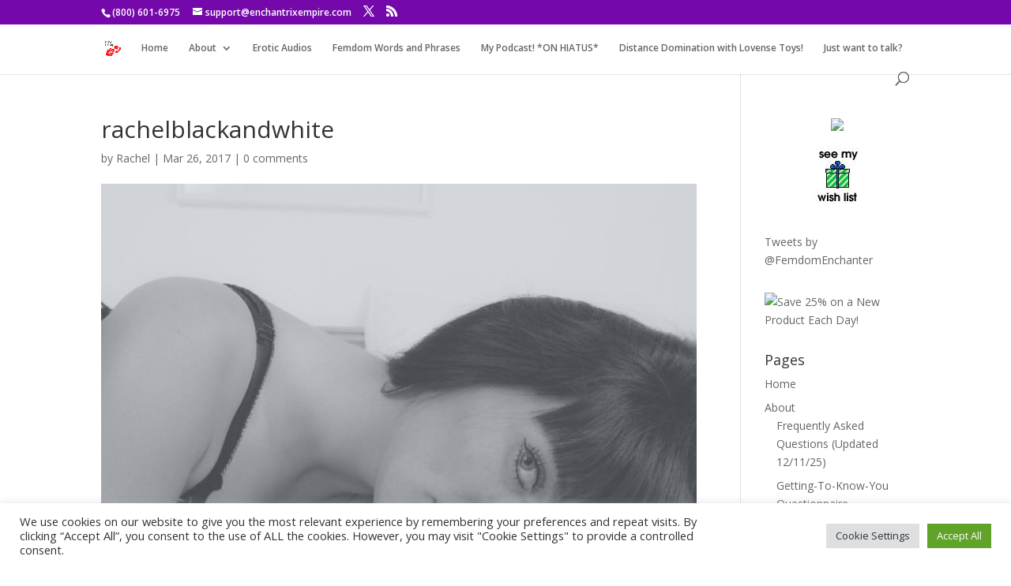

--- FILE ---
content_type: text/html; charset=UTF-8
request_url: https://www.sensual-domme.com/anal-orgasm-addict/rachelblackandwhite/
body_size: 116796
content:
<!DOCTYPE html>
<html lang="en-US">
<head>
	<meta charset="UTF-8" />
<meta http-equiv="X-UA-Compatible" content="IE=edge">
	<link rel="pingback" href="https://www.sensual-domme.com/xmlrpc.php" />

	<script type="text/javascript">
		document.documentElement.className = 'js';
	</script>

	<meta name='robots' content='index, follow, max-image-preview:large, max-snippet:-1, max-video-preview:-1' />
<script type="text/javascript">
			let jqueryParams=[],jQuery=function(r){return jqueryParams=[...jqueryParams,r],jQuery},$=function(r){return jqueryParams=[...jqueryParams,r],$};window.jQuery=jQuery,window.$=jQuery;let customHeadScripts=!1;jQuery.fn=jQuery.prototype={},$.fn=jQuery.prototype={},jQuery.noConflict=function(r){if(window.jQuery)return jQuery=window.jQuery,$=window.jQuery,customHeadScripts=!0,jQuery.noConflict},jQuery.ready=function(r){jqueryParams=[...jqueryParams,r]},$.ready=function(r){jqueryParams=[...jqueryParams,r]},jQuery.load=function(r){jqueryParams=[...jqueryParams,r]},$.load=function(r){jqueryParams=[...jqueryParams,r]},jQuery.fn.ready=function(r){jqueryParams=[...jqueryParams,r]},$.fn.ready=function(r){jqueryParams=[...jqueryParams,r]};</script>
	<!-- This site is optimized with the Yoast SEO plugin v26.3 - https://yoast.com/wordpress/plugins/seo/ -->
	<title>rachelblackandwhite - Sensual-Domme - brought to you by LDW Group</title>
	<meta name="description" content="Sensual Domme Mistress Rachel (800) 601-6975" />
	<link rel="canonical" href="https://www.sensual-domme.com/anal-orgasm-addict/rachelblackandwhite/" />
	<meta property="og:locale" content="en_US" />
	<meta property="og:type" content="article" />
	<meta property="og:title" content="rachelblackandwhite - Sensual-Domme - brought to you by LDW Group" />
	<meta property="og:description" content="Sensual Domme Mistress Rachel (800) 601-6975" />
	<meta property="og:url" content="https://www.sensual-domme.com/anal-orgasm-addict/rachelblackandwhite/" />
	<meta property="og:site_name" content="Sensual-Domme - brought to you by LDW Group" />
	<meta property="article:modified_time" content="2017-03-26T23:28:16+00:00" />
	<meta property="og:image" content="https://www.sensual-domme.com/anal-orgasm-addict/rachelblackandwhite" />
	<meta property="og:image:width" content="750" />
	<meta property="og:image:height" content="750" />
	<meta property="og:image:type" content="image/jpeg" />
	<script type="application/ld+json" class="yoast-schema-graph">{"@context":"https://schema.org","@graph":[{"@type":"WebPage","@id":"https://www.sensual-domme.com/anal-orgasm-addict/rachelblackandwhite/","url":"https://www.sensual-domme.com/anal-orgasm-addict/rachelblackandwhite/","name":"rachelblackandwhite - Sensual-Domme - brought to you by LDW Group","isPartOf":{"@id":"https://www.sensual-domme.com/#website"},"primaryImageOfPage":{"@id":"https://www.sensual-domme.com/anal-orgasm-addict/rachelblackandwhite/#primaryimage"},"image":{"@id":"https://www.sensual-domme.com/anal-orgasm-addict/rachelblackandwhite/#primaryimage"},"thumbnailUrl":"https://www.sensual-domme.com/wp-content/uploads/2017/03/rachelblackandwhite.jpg","datePublished":"2017-03-26T23:28:01+00:00","dateModified":"2017-03-26T23:28:16+00:00","description":"Sensual Domme Mistress Rachel (800) 601-6975","breadcrumb":{"@id":"https://www.sensual-domme.com/anal-orgasm-addict/rachelblackandwhite/#breadcrumb"},"inLanguage":"en-US","potentialAction":[{"@type":"ReadAction","target":["https://www.sensual-domme.com/anal-orgasm-addict/rachelblackandwhite/"]}]},{"@type":"ImageObject","inLanguage":"en-US","@id":"https://www.sensual-domme.com/anal-orgasm-addict/rachelblackandwhite/#primaryimage","url":"https://www.sensual-domme.com/wp-content/uploads/2017/03/rachelblackandwhite.jpg","contentUrl":"https://www.sensual-domme.com/wp-content/uploads/2017/03/rachelblackandwhite.jpg","width":750,"height":750,"caption":"anal orgasm"},{"@type":"BreadcrumbList","@id":"https://www.sensual-domme.com/anal-orgasm-addict/rachelblackandwhite/#breadcrumb","itemListElement":[{"@type":"ListItem","position":1,"name":"Home","item":"https://www.sensual-domme.com/"},{"@type":"ListItem","position":2,"name":"Anal Orgasm Addict","item":"https://www.sensual-domme.com/anal-orgasm-addict/"},{"@type":"ListItem","position":3,"name":"rachelblackandwhite"}]},{"@type":"WebSite","@id":"https://www.sensual-domme.com/#website","url":"https://www.sensual-domme.com/","name":"Sensual-Domme - brought to you by LDW Group","description":"800-601-6975  Must be 18+","publisher":{"@id":"https://www.sensual-domme.com/#/schema/person/64390075427db9f84106e80d04526c9e"},"potentialAction":[{"@type":"SearchAction","target":{"@type":"EntryPoint","urlTemplate":"https://www.sensual-domme.com/?s={search_term_string}"},"query-input":{"@type":"PropertyValueSpecification","valueRequired":true,"valueName":"search_term_string"}}],"inLanguage":"en-US"},{"@type":["Person","Organization"],"@id":"https://www.sensual-domme.com/#/schema/person/64390075427db9f84106e80d04526c9e","name":"Rachel","image":{"@type":"ImageObject","inLanguage":"en-US","@id":"https://www.sensual-domme.com/#/schema/person/image/","url":"https://www.sensual-domme.com/wp-content/uploads/2017/03/rachelblackandwhite.jpg","contentUrl":"https://www.sensual-domme.com/wp-content/uploads/2017/03/rachelblackandwhite.jpg","width":750,"height":750,"caption":"Rachel"},"logo":{"@id":"https://www.sensual-domme.com/#/schema/person/image/"}}]}</script>
	<!-- / Yoast SEO plugin. -->


<link rel='dns-prefetch' href='//fonts.googleapis.com' />
<meta content="Cock Control v.1.0" name="generator"/><link rel='stylesheet' id='wp-block-library-css' href='https://www.sensual-domme.com/wp-includes/css/dist/block-library/style.min.css?ver=6.8.3' type='text/css' media='all' />
<style id='wp-block-library-theme-inline-css' type='text/css'>
.wp-block-audio :where(figcaption){color:#555;font-size:13px;text-align:center}.is-dark-theme .wp-block-audio :where(figcaption){color:#ffffffa6}.wp-block-audio{margin:0 0 1em}.wp-block-code{border:1px solid #ccc;border-radius:4px;font-family:Menlo,Consolas,monaco,monospace;padding:.8em 1em}.wp-block-embed :where(figcaption){color:#555;font-size:13px;text-align:center}.is-dark-theme .wp-block-embed :where(figcaption){color:#ffffffa6}.wp-block-embed{margin:0 0 1em}.blocks-gallery-caption{color:#555;font-size:13px;text-align:center}.is-dark-theme .blocks-gallery-caption{color:#ffffffa6}:root :where(.wp-block-image figcaption){color:#555;font-size:13px;text-align:center}.is-dark-theme :root :where(.wp-block-image figcaption){color:#ffffffa6}.wp-block-image{margin:0 0 1em}.wp-block-pullquote{border-bottom:4px solid;border-top:4px solid;color:currentColor;margin-bottom:1.75em}.wp-block-pullquote cite,.wp-block-pullquote footer,.wp-block-pullquote__citation{color:currentColor;font-size:.8125em;font-style:normal;text-transform:uppercase}.wp-block-quote{border-left:.25em solid;margin:0 0 1.75em;padding-left:1em}.wp-block-quote cite,.wp-block-quote footer{color:currentColor;font-size:.8125em;font-style:normal;position:relative}.wp-block-quote:where(.has-text-align-right){border-left:none;border-right:.25em solid;padding-left:0;padding-right:1em}.wp-block-quote:where(.has-text-align-center){border:none;padding-left:0}.wp-block-quote.is-large,.wp-block-quote.is-style-large,.wp-block-quote:where(.is-style-plain){border:none}.wp-block-search .wp-block-search__label{font-weight:700}.wp-block-search__button{border:1px solid #ccc;padding:.375em .625em}:where(.wp-block-group.has-background){padding:1.25em 2.375em}.wp-block-separator.has-css-opacity{opacity:.4}.wp-block-separator{border:none;border-bottom:2px solid;margin-left:auto;margin-right:auto}.wp-block-separator.has-alpha-channel-opacity{opacity:1}.wp-block-separator:not(.is-style-wide):not(.is-style-dots){width:100px}.wp-block-separator.has-background:not(.is-style-dots){border-bottom:none;height:1px}.wp-block-separator.has-background:not(.is-style-wide):not(.is-style-dots){height:2px}.wp-block-table{margin:0 0 1em}.wp-block-table td,.wp-block-table th{word-break:normal}.wp-block-table :where(figcaption){color:#555;font-size:13px;text-align:center}.is-dark-theme .wp-block-table :where(figcaption){color:#ffffffa6}.wp-block-video :where(figcaption){color:#555;font-size:13px;text-align:center}.is-dark-theme .wp-block-video :where(figcaption){color:#ffffffa6}.wp-block-video{margin:0 0 1em}:root :where(.wp-block-template-part.has-background){margin-bottom:0;margin-top:0;padding:1.25em 2.375em}
</style>
<style id='powerpress-player-block-style-inline-css' type='text/css'>


</style>
<style id='global-styles-inline-css' type='text/css'>
:root{--wp--preset--aspect-ratio--square: 1;--wp--preset--aspect-ratio--4-3: 4/3;--wp--preset--aspect-ratio--3-4: 3/4;--wp--preset--aspect-ratio--3-2: 3/2;--wp--preset--aspect-ratio--2-3: 2/3;--wp--preset--aspect-ratio--16-9: 16/9;--wp--preset--aspect-ratio--9-16: 9/16;--wp--preset--color--black: #000000;--wp--preset--color--cyan-bluish-gray: #abb8c3;--wp--preset--color--white: #ffffff;--wp--preset--color--pale-pink: #f78da7;--wp--preset--color--vivid-red: #cf2e2e;--wp--preset--color--luminous-vivid-orange: #ff6900;--wp--preset--color--luminous-vivid-amber: #fcb900;--wp--preset--color--light-green-cyan: #7bdcb5;--wp--preset--color--vivid-green-cyan: #00d084;--wp--preset--color--pale-cyan-blue: #8ed1fc;--wp--preset--color--vivid-cyan-blue: #0693e3;--wp--preset--color--vivid-purple: #9b51e0;--wp--preset--gradient--vivid-cyan-blue-to-vivid-purple: linear-gradient(135deg,rgba(6,147,227,1) 0%,rgb(155,81,224) 100%);--wp--preset--gradient--light-green-cyan-to-vivid-green-cyan: linear-gradient(135deg,rgb(122,220,180) 0%,rgb(0,208,130) 100%);--wp--preset--gradient--luminous-vivid-amber-to-luminous-vivid-orange: linear-gradient(135deg,rgba(252,185,0,1) 0%,rgba(255,105,0,1) 100%);--wp--preset--gradient--luminous-vivid-orange-to-vivid-red: linear-gradient(135deg,rgba(255,105,0,1) 0%,rgb(207,46,46) 100%);--wp--preset--gradient--very-light-gray-to-cyan-bluish-gray: linear-gradient(135deg,rgb(238,238,238) 0%,rgb(169,184,195) 100%);--wp--preset--gradient--cool-to-warm-spectrum: linear-gradient(135deg,rgb(74,234,220) 0%,rgb(151,120,209) 20%,rgb(207,42,186) 40%,rgb(238,44,130) 60%,rgb(251,105,98) 80%,rgb(254,248,76) 100%);--wp--preset--gradient--blush-light-purple: linear-gradient(135deg,rgb(255,206,236) 0%,rgb(152,150,240) 100%);--wp--preset--gradient--blush-bordeaux: linear-gradient(135deg,rgb(254,205,165) 0%,rgb(254,45,45) 50%,rgb(107,0,62) 100%);--wp--preset--gradient--luminous-dusk: linear-gradient(135deg,rgb(255,203,112) 0%,rgb(199,81,192) 50%,rgb(65,88,208) 100%);--wp--preset--gradient--pale-ocean: linear-gradient(135deg,rgb(255,245,203) 0%,rgb(182,227,212) 50%,rgb(51,167,181) 100%);--wp--preset--gradient--electric-grass: linear-gradient(135deg,rgb(202,248,128) 0%,rgb(113,206,126) 100%);--wp--preset--gradient--midnight: linear-gradient(135deg,rgb(2,3,129) 0%,rgb(40,116,252) 100%);--wp--preset--font-size--small: 13px;--wp--preset--font-size--medium: 20px;--wp--preset--font-size--large: 36px;--wp--preset--font-size--x-large: 42px;--wp--preset--spacing--20: 0.44rem;--wp--preset--spacing--30: 0.67rem;--wp--preset--spacing--40: 1rem;--wp--preset--spacing--50: 1.5rem;--wp--preset--spacing--60: 2.25rem;--wp--preset--spacing--70: 3.38rem;--wp--preset--spacing--80: 5.06rem;--wp--preset--shadow--natural: 6px 6px 9px rgba(0, 0, 0, 0.2);--wp--preset--shadow--deep: 12px 12px 50px rgba(0, 0, 0, 0.4);--wp--preset--shadow--sharp: 6px 6px 0px rgba(0, 0, 0, 0.2);--wp--preset--shadow--outlined: 6px 6px 0px -3px rgba(255, 255, 255, 1), 6px 6px rgba(0, 0, 0, 1);--wp--preset--shadow--crisp: 6px 6px 0px rgba(0, 0, 0, 1);}:root { --wp--style--global--content-size: 823px;--wp--style--global--wide-size: 1080px; }:where(body) { margin: 0; }.wp-site-blocks > .alignleft { float: left; margin-right: 2em; }.wp-site-blocks > .alignright { float: right; margin-left: 2em; }.wp-site-blocks > .aligncenter { justify-content: center; margin-left: auto; margin-right: auto; }:where(.is-layout-flex){gap: 0.5em;}:where(.is-layout-grid){gap: 0.5em;}.is-layout-flow > .alignleft{float: left;margin-inline-start: 0;margin-inline-end: 2em;}.is-layout-flow > .alignright{float: right;margin-inline-start: 2em;margin-inline-end: 0;}.is-layout-flow > .aligncenter{margin-left: auto !important;margin-right: auto !important;}.is-layout-constrained > .alignleft{float: left;margin-inline-start: 0;margin-inline-end: 2em;}.is-layout-constrained > .alignright{float: right;margin-inline-start: 2em;margin-inline-end: 0;}.is-layout-constrained > .aligncenter{margin-left: auto !important;margin-right: auto !important;}.is-layout-constrained > :where(:not(.alignleft):not(.alignright):not(.alignfull)){max-width: var(--wp--style--global--content-size);margin-left: auto !important;margin-right: auto !important;}.is-layout-constrained > .alignwide{max-width: var(--wp--style--global--wide-size);}body .is-layout-flex{display: flex;}.is-layout-flex{flex-wrap: wrap;align-items: center;}.is-layout-flex > :is(*, div){margin: 0;}body .is-layout-grid{display: grid;}.is-layout-grid > :is(*, div){margin: 0;}body{padding-top: 0px;padding-right: 0px;padding-bottom: 0px;padding-left: 0px;}:root :where(.wp-element-button, .wp-block-button__link){background-color: #32373c;border-width: 0;color: #fff;font-family: inherit;font-size: inherit;line-height: inherit;padding: calc(0.667em + 2px) calc(1.333em + 2px);text-decoration: none;}.has-black-color{color: var(--wp--preset--color--black) !important;}.has-cyan-bluish-gray-color{color: var(--wp--preset--color--cyan-bluish-gray) !important;}.has-white-color{color: var(--wp--preset--color--white) !important;}.has-pale-pink-color{color: var(--wp--preset--color--pale-pink) !important;}.has-vivid-red-color{color: var(--wp--preset--color--vivid-red) !important;}.has-luminous-vivid-orange-color{color: var(--wp--preset--color--luminous-vivid-orange) !important;}.has-luminous-vivid-amber-color{color: var(--wp--preset--color--luminous-vivid-amber) !important;}.has-light-green-cyan-color{color: var(--wp--preset--color--light-green-cyan) !important;}.has-vivid-green-cyan-color{color: var(--wp--preset--color--vivid-green-cyan) !important;}.has-pale-cyan-blue-color{color: var(--wp--preset--color--pale-cyan-blue) !important;}.has-vivid-cyan-blue-color{color: var(--wp--preset--color--vivid-cyan-blue) !important;}.has-vivid-purple-color{color: var(--wp--preset--color--vivid-purple) !important;}.has-black-background-color{background-color: var(--wp--preset--color--black) !important;}.has-cyan-bluish-gray-background-color{background-color: var(--wp--preset--color--cyan-bluish-gray) !important;}.has-white-background-color{background-color: var(--wp--preset--color--white) !important;}.has-pale-pink-background-color{background-color: var(--wp--preset--color--pale-pink) !important;}.has-vivid-red-background-color{background-color: var(--wp--preset--color--vivid-red) !important;}.has-luminous-vivid-orange-background-color{background-color: var(--wp--preset--color--luminous-vivid-orange) !important;}.has-luminous-vivid-amber-background-color{background-color: var(--wp--preset--color--luminous-vivid-amber) !important;}.has-light-green-cyan-background-color{background-color: var(--wp--preset--color--light-green-cyan) !important;}.has-vivid-green-cyan-background-color{background-color: var(--wp--preset--color--vivid-green-cyan) !important;}.has-pale-cyan-blue-background-color{background-color: var(--wp--preset--color--pale-cyan-blue) !important;}.has-vivid-cyan-blue-background-color{background-color: var(--wp--preset--color--vivid-cyan-blue) !important;}.has-vivid-purple-background-color{background-color: var(--wp--preset--color--vivid-purple) !important;}.has-black-border-color{border-color: var(--wp--preset--color--black) !important;}.has-cyan-bluish-gray-border-color{border-color: var(--wp--preset--color--cyan-bluish-gray) !important;}.has-white-border-color{border-color: var(--wp--preset--color--white) !important;}.has-pale-pink-border-color{border-color: var(--wp--preset--color--pale-pink) !important;}.has-vivid-red-border-color{border-color: var(--wp--preset--color--vivid-red) !important;}.has-luminous-vivid-orange-border-color{border-color: var(--wp--preset--color--luminous-vivid-orange) !important;}.has-luminous-vivid-amber-border-color{border-color: var(--wp--preset--color--luminous-vivid-amber) !important;}.has-light-green-cyan-border-color{border-color: var(--wp--preset--color--light-green-cyan) !important;}.has-vivid-green-cyan-border-color{border-color: var(--wp--preset--color--vivid-green-cyan) !important;}.has-pale-cyan-blue-border-color{border-color: var(--wp--preset--color--pale-cyan-blue) !important;}.has-vivid-cyan-blue-border-color{border-color: var(--wp--preset--color--vivid-cyan-blue) !important;}.has-vivid-purple-border-color{border-color: var(--wp--preset--color--vivid-purple) !important;}.has-vivid-cyan-blue-to-vivid-purple-gradient-background{background: var(--wp--preset--gradient--vivid-cyan-blue-to-vivid-purple) !important;}.has-light-green-cyan-to-vivid-green-cyan-gradient-background{background: var(--wp--preset--gradient--light-green-cyan-to-vivid-green-cyan) !important;}.has-luminous-vivid-amber-to-luminous-vivid-orange-gradient-background{background: var(--wp--preset--gradient--luminous-vivid-amber-to-luminous-vivid-orange) !important;}.has-luminous-vivid-orange-to-vivid-red-gradient-background{background: var(--wp--preset--gradient--luminous-vivid-orange-to-vivid-red) !important;}.has-very-light-gray-to-cyan-bluish-gray-gradient-background{background: var(--wp--preset--gradient--very-light-gray-to-cyan-bluish-gray) !important;}.has-cool-to-warm-spectrum-gradient-background{background: var(--wp--preset--gradient--cool-to-warm-spectrum) !important;}.has-blush-light-purple-gradient-background{background: var(--wp--preset--gradient--blush-light-purple) !important;}.has-blush-bordeaux-gradient-background{background: var(--wp--preset--gradient--blush-bordeaux) !important;}.has-luminous-dusk-gradient-background{background: var(--wp--preset--gradient--luminous-dusk) !important;}.has-pale-ocean-gradient-background{background: var(--wp--preset--gradient--pale-ocean) !important;}.has-electric-grass-gradient-background{background: var(--wp--preset--gradient--electric-grass) !important;}.has-midnight-gradient-background{background: var(--wp--preset--gradient--midnight) !important;}.has-small-font-size{font-size: var(--wp--preset--font-size--small) !important;}.has-medium-font-size{font-size: var(--wp--preset--font-size--medium) !important;}.has-large-font-size{font-size: var(--wp--preset--font-size--large) !important;}.has-x-large-font-size{font-size: var(--wp--preset--font-size--x-large) !important;}
:where(.wp-block-post-template.is-layout-flex){gap: 1.25em;}:where(.wp-block-post-template.is-layout-grid){gap: 1.25em;}
:where(.wp-block-columns.is-layout-flex){gap: 2em;}:where(.wp-block-columns.is-layout-grid){gap: 2em;}
:root :where(.wp-block-pullquote){font-size: 1.5em;line-height: 1.6;}
</style>
<style id='age-gate-custom-inline-css' type='text/css'>
:root{--ag-background-color: rgba(0,0,0,1);--ag-background-image-position: center center;--ag-background-image-opacity: 1;--ag-form-background: rgba(255,255,255,1);--ag-text-color: #000000;--ag-blur: 5px;}
</style>
<link rel='stylesheet' id='age-gate-css' href='https://www.sensual-domme.com/wp-content/plugins/age-gate/dist/main.css?ver=3.7.2' type='text/css' media='all' />
<style id='age-gate-options-inline-css' type='text/css'>
:root{--ag-background-color: rgba(0,0,0,1);--ag-background-image-position: center center;--ag-background-image-opacity: 1;--ag-form-background: rgba(255,255,255,1);--ag-text-color: #000000;--ag-blur: 5px;}
</style>
<link rel='stylesheet' id='cookie-law-info-css' href='https://www.sensual-domme.com/wp-content/plugins/cookie-law-info/legacy/public/css/cookie-law-info-public.css?ver=3.3.6' type='text/css' media='all' />
<link rel='stylesheet' id='cookie-law-info-gdpr-css' href='https://www.sensual-domme.com/wp-content/plugins/cookie-law-info/legacy/public/css/cookie-law-info-gdpr.css?ver=3.3.6' type='text/css' media='all' />
<link rel='stylesheet' id='et-divi-open-sans-css' href='https://fonts.googleapis.com/css?family=Open+Sans:300italic,400italic,600italic,700italic,800italic,400,300,600,700,800&#038;subset=latin,latin-ext&#038;display=swap' type='text/css' media='all' />
<style id='divi-style-parent-inline-inline-css' type='text/css'>
/*!
Theme Name: Divi
Theme URI: http://www.elegantthemes.com/gallery/divi/
Version: 4.27.4
Description: Smart. Flexible. Beautiful. Divi is the most powerful theme in our collection.
Author: Elegant Themes
Author URI: http://www.elegantthemes.com
License: GNU General Public License v2
License URI: http://www.gnu.org/licenses/gpl-2.0.html
*/

a,abbr,acronym,address,applet,b,big,blockquote,body,center,cite,code,dd,del,dfn,div,dl,dt,em,fieldset,font,form,h1,h2,h3,h4,h5,h6,html,i,iframe,img,ins,kbd,label,legend,li,object,ol,p,pre,q,s,samp,small,span,strike,strong,sub,sup,tt,u,ul,var{margin:0;padding:0;border:0;outline:0;font-size:100%;-ms-text-size-adjust:100%;-webkit-text-size-adjust:100%;vertical-align:baseline;background:transparent}body{line-height:1}ol,ul{list-style:none}blockquote,q{quotes:none}blockquote:after,blockquote:before,q:after,q:before{content:"";content:none}blockquote{margin:20px 0 30px;border-left:5px solid;padding-left:20px}:focus{outline:0}del{text-decoration:line-through}pre{overflow:auto;padding:10px}figure{margin:0}table{border-collapse:collapse;border-spacing:0}article,aside,footer,header,hgroup,nav,section{display:block}body{font-family:Open Sans,Arial,sans-serif;font-size:14px;color:#666;background-color:#fff;line-height:1.7em;font-weight:500;-webkit-font-smoothing:antialiased;-moz-osx-font-smoothing:grayscale}body.page-template-page-template-blank-php #page-container{padding-top:0!important}body.et_cover_background{background-size:cover!important;background-position:top!important;background-repeat:no-repeat!important;background-attachment:fixed}a{color:#2ea3f2}a,a:hover{text-decoration:none}p{padding-bottom:1em}p:not(.has-background):last-of-type{padding-bottom:0}p.et_normal_padding{padding-bottom:1em}strong{font-weight:700}cite,em,i{font-style:italic}code,pre{font-family:Courier New,monospace;margin-bottom:10px}ins{text-decoration:none}sub,sup{height:0;line-height:1;position:relative;vertical-align:baseline}sup{bottom:.8em}sub{top:.3em}dl{margin:0 0 1.5em}dl dt{font-weight:700}dd{margin-left:1.5em}blockquote p{padding-bottom:0}embed,iframe,object,video{max-width:100%}h1,h2,h3,h4,h5,h6{color:#333;padding-bottom:10px;line-height:1em;font-weight:500}h1 a,h2 a,h3 a,h4 a,h5 a,h6 a{color:inherit}h1{font-size:30px}h2{font-size:26px}h3{font-size:22px}h4{font-size:18px}h5{font-size:16px}h6{font-size:14px}input{-webkit-appearance:none}input[type=checkbox]{-webkit-appearance:checkbox}input[type=radio]{-webkit-appearance:radio}input.text,input.title,input[type=email],input[type=password],input[type=tel],input[type=text],select,textarea{background-color:#fff;border:1px solid #bbb;padding:2px;color:#4e4e4e}input.text:focus,input.title:focus,input[type=text]:focus,select:focus,textarea:focus{border-color:#2d3940;color:#3e3e3e}input.text,input.title,input[type=text],select,textarea{margin:0}textarea{padding:4px}button,input,select,textarea{font-family:inherit}img{max-width:100%;height:auto}.clear{clear:both}br.clear{margin:0;padding:0}.pagination{clear:both}#et_search_icon:hover,.et-social-icon a:hover,.et_password_protected_form .et_submit_button,.form-submit .et_pb_buttontton.alt.disabled,.nav-single a,.posted_in a{color:#2ea3f2}.et-search-form,blockquote{border-color:#2ea3f2}#main-content{background-color:#fff}.container{width:80%;max-width:1080px;margin:auto;position:relative}body:not(.et-tb) #main-content .container,body:not(.et-tb-has-header) #main-content .container{padding-top:58px}.et_full_width_page #main-content .container:before{display:none}.main_title{margin-bottom:20px}.et_password_protected_form .et_submit_button:hover,.form-submit .et_pb_button:hover{background:rgba(0,0,0,.05)}.et_button_icon_visible .et_pb_button{padding-right:2em;padding-left:.7em}.et_button_icon_visible .et_pb_button:after{opacity:1;margin-left:0}.et_button_left .et_pb_button:hover:after{left:.15em}.et_button_left .et_pb_button:after{margin-left:0;left:1em}.et_button_icon_visible.et_button_left .et_pb_button,.et_button_left .et_pb_button:hover,.et_button_left .et_pb_module .et_pb_button:hover{padding-left:2em;padding-right:.7em}.et_button_icon_visible.et_button_left .et_pb_button:after,.et_button_left .et_pb_button:hover:after{left:.15em}.et_password_protected_form .et_submit_button:hover,.form-submit .et_pb_button:hover{padding:.3em 1em}.et_button_no_icon .et_pb_button:after{display:none}.et_button_no_icon.et_button_icon_visible.et_button_left .et_pb_button,.et_button_no_icon.et_button_left .et_pb_button:hover,.et_button_no_icon .et_pb_button,.et_button_no_icon .et_pb_button:hover{padding:.3em 1em!important}.et_button_custom_icon .et_pb_button:after{line-height:1.7em}.et_button_custom_icon.et_button_icon_visible .et_pb_button:after,.et_button_custom_icon .et_pb_button:hover:after{margin-left:.3em}#left-area .post_format-post-format-gallery .wp-block-gallery:first-of-type{padding:0;margin-bottom:-16px}.entry-content table:not(.variations){border:1px solid #eee;margin:0 0 15px;text-align:left;width:100%}.entry-content thead th,.entry-content tr th{color:#555;font-weight:700;padding:9px 24px}.entry-content tr td{border-top:1px solid #eee;padding:6px 24px}#left-area ul,.entry-content ul,.et-l--body ul,.et-l--footer ul,.et-l--header ul{list-style-type:disc;padding:0 0 23px 1em;line-height:26px}#left-area ol,.entry-content ol,.et-l--body ol,.et-l--footer ol,.et-l--header ol{list-style-type:decimal;list-style-position:inside;padding:0 0 23px;line-height:26px}#left-area ul li ul,.entry-content ul li ol{padding:2px 0 2px 20px}#left-area ol li ul,.entry-content ol li ol,.et-l--body ol li ol,.et-l--footer ol li ol,.et-l--header ol li ol{padding:2px 0 2px 35px}#left-area ul.wp-block-gallery{display:-webkit-box;display:-ms-flexbox;display:flex;-ms-flex-wrap:wrap;flex-wrap:wrap;list-style-type:none;padding:0}#left-area ul.products{padding:0!important;line-height:1.7!important;list-style:none!important}.gallery-item a{display:block}.gallery-caption,.gallery-item a{width:90%}#wpadminbar{z-index:100001}#left-area .post-meta{font-size:14px;padding-bottom:15px}#left-area .post-meta a{text-decoration:none;color:#666}#left-area .et_featured_image{padding-bottom:7px}.single .post{padding-bottom:25px}body.single .et_audio_content{margin-bottom:-6px}.nav-single a{text-decoration:none;color:#2ea3f2;font-size:14px;font-weight:400}.nav-previous{float:left}.nav-next{float:right}.et_password_protected_form p input{background-color:#eee;border:none!important;width:100%!important;border-radius:0!important;font-size:14px;color:#999!important;padding:16px!important;-webkit-box-sizing:border-box;box-sizing:border-box}.et_password_protected_form label{display:none}.et_password_protected_form .et_submit_button{font-family:inherit;display:block;float:right;margin:8px auto 0;cursor:pointer}.post-password-required p.nocomments.container{max-width:100%}.post-password-required p.nocomments.container:before{display:none}.aligncenter,div.post .new-post .aligncenter{display:block;margin-left:auto;margin-right:auto}.wp-caption{border:1px solid #ddd;text-align:center;background-color:#f3f3f3;margin-bottom:10px;max-width:96%;padding:8px}.wp-caption.alignleft{margin:0 30px 20px 0}.wp-caption.alignright{margin:0 0 20px 30px}.wp-caption img{margin:0;padding:0;border:0}.wp-caption p.wp-caption-text{font-size:12px;padding:0 4px 5px;margin:0}.alignright{float:right}.alignleft{float:left}img.alignleft{display:inline;float:left;margin-right:15px}img.alignright{display:inline;float:right;margin-left:15px}.page.et_pb_pagebuilder_layout #main-content{background-color:transparent}body #main-content .et_builder_inner_content>h1,body #main-content .et_builder_inner_content>h2,body #main-content .et_builder_inner_content>h3,body #main-content .et_builder_inner_content>h4,body #main-content .et_builder_inner_content>h5,body #main-content .et_builder_inner_content>h6{line-height:1.4em}body #main-content .et_builder_inner_content>p{line-height:1.7em}.wp-block-pullquote{margin:20px 0 30px}.wp-block-pullquote.has-background blockquote{border-left:none}.wp-block-group.has-background{padding:1.5em 1.5em .5em}@media (min-width:981px){#left-area{width:79.125%;padding-bottom:23px}#main-content .container:before{content:"";position:absolute;top:0;height:100%;width:1px;background-color:#e2e2e2}.et_full_width_page #left-area,.et_no_sidebar #left-area{float:none;width:100%!important}.et_full_width_page #left-area{padding-bottom:0}.et_no_sidebar #main-content .container:before{display:none}}@media (max-width:980px){#page-container{padding-top:80px}.et-tb #page-container,.et-tb-has-header #page-container{padding-top:0!important}#left-area,#sidebar{width:100%!important}#main-content .container:before{display:none!important}.et_full_width_page .et_gallery_item:nth-child(4n+1){clear:none}}@media print{#page-container{padding-top:0!important}}#wp-admin-bar-et-use-visual-builder a:before{font-family:ETmodules!important;content:"\e625";font-size:30px!important;width:28px;margin-top:-3px;color:#974df3!important}#wp-admin-bar-et-use-visual-builder:hover a:before{color:#fff!important}#wp-admin-bar-et-use-visual-builder:hover a,#wp-admin-bar-et-use-visual-builder a:hover{transition:background-color .5s ease;-webkit-transition:background-color .5s ease;-moz-transition:background-color .5s ease;background-color:#7e3bd0!important;color:#fff!important}* html .clearfix,:first-child+html .clearfix{zoom:1}.iphone .et_pb_section_video_bg video::-webkit-media-controls-start-playback-button{display:none!important;-webkit-appearance:none}.et_mobile_device .et_pb_section_parallax .et_pb_parallax_css{background-attachment:scroll}.et-social-facebook a.icon:before{content:"\e093"}.et-social-twitter a.icon:before{content:"\e094"}.et-social-google-plus a.icon:before{content:"\e096"}.et-social-instagram a.icon:before{content:"\e09a"}.et-social-rss a.icon:before{content:"\e09e"}.ai1ec-single-event:after{content:" ";display:table;clear:both}.evcal_event_details .evcal_evdata_cell .eventon_details_shading_bot.eventon_details_shading_bot{z-index:3}.wp-block-divi-layout{margin-bottom:1em}*{-webkit-box-sizing:border-box;box-sizing:border-box}#et-info-email:before,#et-info-phone:before,#et_search_icon:before,.comment-reply-link:after,.et-cart-info span:before,.et-pb-arrow-next:before,.et-pb-arrow-prev:before,.et-social-icon a:before,.et_audio_container .mejs-playpause-button button:before,.et_audio_container .mejs-volume-button button:before,.et_overlay:before,.et_password_protected_form .et_submit_button:after,.et_pb_button:after,.et_pb_contact_reset:after,.et_pb_contact_submit:after,.et_pb_font_icon:before,.et_pb_newsletter_button:after,.et_pb_pricing_table_button:after,.et_pb_promo_button:after,.et_pb_testimonial:before,.et_pb_toggle_title:before,.form-submit .et_pb_button:after,.mobile_menu_bar:before,a.et_pb_more_button:after{font-family:ETmodules!important;speak:none;font-style:normal;font-weight:400;-webkit-font-feature-settings:normal;font-feature-settings:normal;font-variant:normal;text-transform:none;line-height:1;-webkit-font-smoothing:antialiased;-moz-osx-font-smoothing:grayscale;text-shadow:0 0;direction:ltr}.et-pb-icon,.et_pb_custom_button_icon.et_pb_button:after,.et_pb_login .et_pb_custom_button_icon.et_pb_button:after,.et_pb_woo_custom_button_icon .button.et_pb_custom_button_icon.et_pb_button:after,.et_pb_woo_custom_button_icon .button.et_pb_custom_button_icon.et_pb_button:hover:after{content:attr(data-icon)}.et-pb-icon{font-family:ETmodules;speak:none;font-weight:400;-webkit-font-feature-settings:normal;font-feature-settings:normal;font-variant:normal;text-transform:none;line-height:1;-webkit-font-smoothing:antialiased;font-size:96px;font-style:normal;display:inline-block;-webkit-box-sizing:border-box;box-sizing:border-box;direction:ltr}#et-ajax-saving{display:none;-webkit-transition:background .3s,-webkit-box-shadow .3s;transition:background .3s,-webkit-box-shadow .3s;transition:background .3s,box-shadow .3s;transition:background .3s,box-shadow .3s,-webkit-box-shadow .3s;-webkit-box-shadow:rgba(0,139,219,.247059) 0 0 60px;box-shadow:0 0 60px rgba(0,139,219,.247059);position:fixed;top:50%;left:50%;width:50px;height:50px;background:#fff;border-radius:50px;margin:-25px 0 0 -25px;z-index:999999;text-align:center}#et-ajax-saving img{margin:9px}.et-safe-mode-indicator,.et-safe-mode-indicator:focus,.et-safe-mode-indicator:hover{-webkit-box-shadow:0 5px 10px rgba(41,196,169,.15);box-shadow:0 5px 10px rgba(41,196,169,.15);background:#29c4a9;color:#fff;font-size:14px;font-weight:600;padding:12px;line-height:16px;border-radius:3px;position:fixed;bottom:30px;right:30px;z-index:999999;text-decoration:none;font-family:Open Sans,sans-serif;-webkit-font-smoothing:antialiased;-moz-osx-font-smoothing:grayscale}.et_pb_button{font-size:20px;font-weight:500;padding:.3em 1em;line-height:1.7em!important;background-color:transparent;background-size:cover;background-position:50%;background-repeat:no-repeat;border:2px solid;border-radius:3px;-webkit-transition-duration:.2s;transition-duration:.2s;-webkit-transition-property:all!important;transition-property:all!important}.et_pb_button,.et_pb_button_inner{position:relative}.et_pb_button:hover,.et_pb_module .et_pb_button:hover{border:2px solid transparent;padding:.3em 2em .3em .7em}.et_pb_button:hover{background-color:hsla(0,0%,100%,.2)}.et_pb_bg_layout_light.et_pb_button:hover,.et_pb_bg_layout_light .et_pb_button:hover{background-color:rgba(0,0,0,.05)}.et_pb_button:after,.et_pb_button:before{font-size:32px;line-height:1em;content:"\35";opacity:0;position:absolute;margin-left:-1em;-webkit-transition:all .2s;transition:all .2s;text-transform:none;-webkit-font-feature-settings:"kern" off;font-feature-settings:"kern" off;font-variant:none;font-style:normal;font-weight:400;text-shadow:none}.et_pb_button.et_hover_enabled:hover:after,.et_pb_button.et_pb_hovered:hover:after{-webkit-transition:none!important;transition:none!important}.et_pb_button:before{display:none}.et_pb_button:hover:after{opacity:1;margin-left:0}.et_pb_column_1_3 h1,.et_pb_column_1_4 h1,.et_pb_column_1_5 h1,.et_pb_column_1_6 h1,.et_pb_column_2_5 h1{font-size:26px}.et_pb_column_1_3 h2,.et_pb_column_1_4 h2,.et_pb_column_1_5 h2,.et_pb_column_1_6 h2,.et_pb_column_2_5 h2{font-size:23px}.et_pb_column_1_3 h3,.et_pb_column_1_4 h3,.et_pb_column_1_5 h3,.et_pb_column_1_6 h3,.et_pb_column_2_5 h3{font-size:20px}.et_pb_column_1_3 h4,.et_pb_column_1_4 h4,.et_pb_column_1_5 h4,.et_pb_column_1_6 h4,.et_pb_column_2_5 h4{font-size:18px}.et_pb_column_1_3 h5,.et_pb_column_1_4 h5,.et_pb_column_1_5 h5,.et_pb_column_1_6 h5,.et_pb_column_2_5 h5{font-size:16px}.et_pb_column_1_3 h6,.et_pb_column_1_4 h6,.et_pb_column_1_5 h6,.et_pb_column_1_6 h6,.et_pb_column_2_5 h6{font-size:15px}.et_pb_bg_layout_dark,.et_pb_bg_layout_dark h1,.et_pb_bg_layout_dark h2,.et_pb_bg_layout_dark h3,.et_pb_bg_layout_dark h4,.et_pb_bg_layout_dark h5,.et_pb_bg_layout_dark h6{color:#fff!important}.et_pb_module.et_pb_text_align_left{text-align:left}.et_pb_module.et_pb_text_align_center{text-align:center}.et_pb_module.et_pb_text_align_right{text-align:right}.et_pb_module.et_pb_text_align_justified{text-align:justify}.clearfix:after{visibility:hidden;display:block;font-size:0;content:" ";clear:both;height:0}.et_pb_bg_layout_light .et_pb_more_button{color:#2ea3f2}.et_builder_inner_content{position:relative;z-index:1}header .et_builder_inner_content{z-index:2}.et_pb_css_mix_blend_mode_passthrough{mix-blend-mode:unset!important}.et_pb_image_container{margin:-20px -20px 29px}.et_pb_module_inner{position:relative}.et_hover_enabled_preview{z-index:2}.et_hover_enabled:hover{position:relative;z-index:2}.et_pb_all_tabs,.et_pb_module,.et_pb_posts_nav a,.et_pb_tab,.et_pb_with_background{position:relative;background-size:cover;background-position:50%;background-repeat:no-repeat}.et_pb_background_mask,.et_pb_background_pattern{bottom:0;left:0;position:absolute;right:0;top:0}.et_pb_background_mask{background-size:calc(100% + 2px) calc(100% + 2px);background-repeat:no-repeat;background-position:50%;overflow:hidden}.et_pb_background_pattern{background-position:0 0;background-repeat:repeat}.et_pb_with_border{position:relative;border:0 solid #333}.post-password-required .et_pb_row{padding:0;width:100%}.post-password-required .et_password_protected_form{min-height:0}body.et_pb_pagebuilder_layout.et_pb_show_title .post-password-required .et_password_protected_form h1,body:not(.et_pb_pagebuilder_layout) .post-password-required .et_password_protected_form h1{display:none}.et_pb_no_bg{padding:0!important}.et_overlay.et_pb_inline_icon:before,.et_pb_inline_icon:before{content:attr(data-icon)}.et_pb_more_button{color:inherit;text-shadow:none;text-decoration:none;display:inline-block;margin-top:20px}.et_parallax_bg_wrap{overflow:hidden;position:absolute;top:0;right:0;bottom:0;left:0}.et_parallax_bg{background-repeat:no-repeat;background-position:top;background-size:cover;position:absolute;bottom:0;left:0;width:100%;height:100%;display:block}.et_parallax_bg.et_parallax_bg__hover,.et_parallax_bg.et_parallax_bg_phone,.et_parallax_bg.et_parallax_bg_tablet,.et_parallax_gradient.et_parallax_gradient__hover,.et_parallax_gradient.et_parallax_gradient_phone,.et_parallax_gradient.et_parallax_gradient_tablet,.et_pb_section_parallax_hover:hover .et_parallax_bg:not(.et_parallax_bg__hover),.et_pb_section_parallax_hover:hover .et_parallax_gradient:not(.et_parallax_gradient__hover){display:none}.et_pb_section_parallax_hover:hover .et_parallax_bg.et_parallax_bg__hover,.et_pb_section_parallax_hover:hover .et_parallax_gradient.et_parallax_gradient__hover{display:block}.et_parallax_gradient{bottom:0;display:block;left:0;position:absolute;right:0;top:0}.et_pb_module.et_pb_section_parallax,.et_pb_posts_nav a.et_pb_section_parallax,.et_pb_tab.et_pb_section_parallax{position:relative}.et_pb_section_parallax .et_pb_parallax_css,.et_pb_slides .et_parallax_bg.et_pb_parallax_css{background-attachment:fixed}body.et-bfb .et_pb_section_parallax .et_pb_parallax_css,body.et-bfb .et_pb_slides .et_parallax_bg.et_pb_parallax_css{background-attachment:scroll;bottom:auto}.et_pb_section_parallax.et_pb_column .et_pb_module,.et_pb_section_parallax.et_pb_row .et_pb_column,.et_pb_section_parallax.et_pb_row .et_pb_module{z-index:9;position:relative}.et_pb_more_button:hover:after{opacity:1;margin-left:0}.et_pb_preload .et_pb_section_video_bg,.et_pb_preload>div{visibility:hidden}.et_pb_preload,.et_pb_section.et_pb_section_video.et_pb_preload{position:relative;background:#464646!important}.et_pb_preload:before{content:"";position:absolute;top:50%;left:50%;background:url(https://www.sensual-domme.com/wp-content/themes/Divi/includes/builder/styles/images/preloader.gif) no-repeat;border-radius:32px;width:32px;height:32px;margin:-16px 0 0 -16px}.box-shadow-overlay{position:absolute;top:0;left:0;width:100%;height:100%;z-index:10;pointer-events:none}.et_pb_section>.box-shadow-overlay~.et_pb_row{z-index:11}body.safari .section_has_divider{will-change:transform}.et_pb_row>.box-shadow-overlay{z-index:8}.has-box-shadow-overlay{position:relative}.et_clickable{cursor:pointer}.screen-reader-text{border:0;clip:rect(1px,1px,1px,1px);-webkit-clip-path:inset(50%);clip-path:inset(50%);height:1px;margin:-1px;overflow:hidden;padding:0;position:absolute!important;width:1px;word-wrap:normal!important}.et_multi_view_hidden,.et_multi_view_hidden_image{display:none!important}@keyframes multi-view-image-fade{0%{opacity:0}10%{opacity:.1}20%{opacity:.2}30%{opacity:.3}40%{opacity:.4}50%{opacity:.5}60%{opacity:.6}70%{opacity:.7}80%{opacity:.8}90%{opacity:.9}to{opacity:1}}.et_multi_view_image__loading{visibility:hidden}.et_multi_view_image__loaded{-webkit-animation:multi-view-image-fade .5s;animation:multi-view-image-fade .5s}#et-pb-motion-effects-offset-tracker{visibility:hidden!important;opacity:0;position:absolute;top:0;left:0}.et-pb-before-scroll-animation{opacity:0}header.et-l.et-l--header:after{clear:both;display:block;content:""}.et_pb_module{-webkit-animation-timing-function:linear;animation-timing-function:linear;-webkit-animation-duration:.2s;animation-duration:.2s}@-webkit-keyframes fadeBottom{0%{opacity:0;-webkit-transform:translateY(10%);transform:translateY(10%)}to{opacity:1;-webkit-transform:translateY(0);transform:translateY(0)}}@keyframes fadeBottom{0%{opacity:0;-webkit-transform:translateY(10%);transform:translateY(10%)}to{opacity:1;-webkit-transform:translateY(0);transform:translateY(0)}}@-webkit-keyframes fadeLeft{0%{opacity:0;-webkit-transform:translateX(-10%);transform:translateX(-10%)}to{opacity:1;-webkit-transform:translateX(0);transform:translateX(0)}}@keyframes fadeLeft{0%{opacity:0;-webkit-transform:translateX(-10%);transform:translateX(-10%)}to{opacity:1;-webkit-transform:translateX(0);transform:translateX(0)}}@-webkit-keyframes fadeRight{0%{opacity:0;-webkit-transform:translateX(10%);transform:translateX(10%)}to{opacity:1;-webkit-transform:translateX(0);transform:translateX(0)}}@keyframes fadeRight{0%{opacity:0;-webkit-transform:translateX(10%);transform:translateX(10%)}to{opacity:1;-webkit-transform:translateX(0);transform:translateX(0)}}@-webkit-keyframes fadeTop{0%{opacity:0;-webkit-transform:translateY(-10%);transform:translateY(-10%)}to{opacity:1;-webkit-transform:translateX(0);transform:translateX(0)}}@keyframes fadeTop{0%{opacity:0;-webkit-transform:translateY(-10%);transform:translateY(-10%)}to{opacity:1;-webkit-transform:translateX(0);transform:translateX(0)}}@-webkit-keyframes fadeIn{0%{opacity:0}to{opacity:1}}@keyframes fadeIn{0%{opacity:0}to{opacity:1}}.et-waypoint:not(.et_pb_counters){opacity:0}@media (min-width:981px){.et_pb_section.et_section_specialty div.et_pb_row .et_pb_column .et_pb_column .et_pb_module.et-last-child,.et_pb_section.et_section_specialty div.et_pb_row .et_pb_column .et_pb_column .et_pb_module:last-child,.et_pb_section.et_section_specialty div.et_pb_row .et_pb_column .et_pb_row_inner .et_pb_column .et_pb_module.et-last-child,.et_pb_section.et_section_specialty div.et_pb_row .et_pb_column .et_pb_row_inner .et_pb_column .et_pb_module:last-child,.et_pb_section div.et_pb_row .et_pb_column .et_pb_module.et-last-child,.et_pb_section div.et_pb_row .et_pb_column .et_pb_module:last-child{margin-bottom:0}}@media (max-width:980px){.et_overlay.et_pb_inline_icon_tablet:before,.et_pb_inline_icon_tablet:before{content:attr(data-icon-tablet)}.et_parallax_bg.et_parallax_bg_tablet_exist,.et_parallax_gradient.et_parallax_gradient_tablet_exist{display:none}.et_parallax_bg.et_parallax_bg_tablet,.et_parallax_gradient.et_parallax_gradient_tablet{display:block}.et_pb_column .et_pb_module{margin-bottom:30px}.et_pb_row .et_pb_column .et_pb_module.et-last-child,.et_pb_row .et_pb_column .et_pb_module:last-child,.et_section_specialty .et_pb_row .et_pb_column .et_pb_module.et-last-child,.et_section_specialty .et_pb_row .et_pb_column .et_pb_module:last-child{margin-bottom:0}.et_pb_more_button{display:inline-block!important}.et_pb_bg_layout_light_tablet.et_pb_button,.et_pb_bg_layout_light_tablet.et_pb_module.et_pb_button,.et_pb_bg_layout_light_tablet .et_pb_more_button{color:#2ea3f2}.et_pb_bg_layout_light_tablet .et_pb_forgot_password a{color:#666}.et_pb_bg_layout_light_tablet h1,.et_pb_bg_layout_light_tablet h2,.et_pb_bg_layout_light_tablet h3,.et_pb_bg_layout_light_tablet h4,.et_pb_bg_layout_light_tablet h5,.et_pb_bg_layout_light_tablet h6{color:#333!important}.et_pb_module .et_pb_bg_layout_light_tablet.et_pb_button{color:#2ea3f2!important}.et_pb_bg_layout_light_tablet{color:#666!important}.et_pb_bg_layout_dark_tablet,.et_pb_bg_layout_dark_tablet h1,.et_pb_bg_layout_dark_tablet h2,.et_pb_bg_layout_dark_tablet h3,.et_pb_bg_layout_dark_tablet h4,.et_pb_bg_layout_dark_tablet h5,.et_pb_bg_layout_dark_tablet h6{color:#fff!important}.et_pb_bg_layout_dark_tablet.et_pb_button,.et_pb_bg_layout_dark_tablet.et_pb_module.et_pb_button,.et_pb_bg_layout_dark_tablet .et_pb_more_button{color:inherit}.et_pb_bg_layout_dark_tablet .et_pb_forgot_password a{color:#fff}.et_pb_module.et_pb_text_align_left-tablet{text-align:left}.et_pb_module.et_pb_text_align_center-tablet{text-align:center}.et_pb_module.et_pb_text_align_right-tablet{text-align:right}.et_pb_module.et_pb_text_align_justified-tablet{text-align:justify}}@media (max-width:767px){.et_pb_more_button{display:inline-block!important}.et_overlay.et_pb_inline_icon_phone:before,.et_pb_inline_icon_phone:before{content:attr(data-icon-phone)}.et_parallax_bg.et_parallax_bg_phone_exist,.et_parallax_gradient.et_parallax_gradient_phone_exist{display:none}.et_parallax_bg.et_parallax_bg_phone,.et_parallax_gradient.et_parallax_gradient_phone{display:block}.et-hide-mobile{display:none!important}.et_pb_bg_layout_light_phone.et_pb_button,.et_pb_bg_layout_light_phone.et_pb_module.et_pb_button,.et_pb_bg_layout_light_phone .et_pb_more_button{color:#2ea3f2}.et_pb_bg_layout_light_phone .et_pb_forgot_password a{color:#666}.et_pb_bg_layout_light_phone h1,.et_pb_bg_layout_light_phone h2,.et_pb_bg_layout_light_phone h3,.et_pb_bg_layout_light_phone h4,.et_pb_bg_layout_light_phone h5,.et_pb_bg_layout_light_phone h6{color:#333!important}.et_pb_module .et_pb_bg_layout_light_phone.et_pb_button{color:#2ea3f2!important}.et_pb_bg_layout_light_phone{color:#666!important}.et_pb_bg_layout_dark_phone,.et_pb_bg_layout_dark_phone h1,.et_pb_bg_layout_dark_phone h2,.et_pb_bg_layout_dark_phone h3,.et_pb_bg_layout_dark_phone h4,.et_pb_bg_layout_dark_phone h5,.et_pb_bg_layout_dark_phone h6{color:#fff!important}.et_pb_bg_layout_dark_phone.et_pb_button,.et_pb_bg_layout_dark_phone.et_pb_module.et_pb_button,.et_pb_bg_layout_dark_phone .et_pb_more_button{color:inherit}.et_pb_module .et_pb_bg_layout_dark_phone.et_pb_button{color:#fff!important}.et_pb_bg_layout_dark_phone .et_pb_forgot_password a{color:#fff}.et_pb_module.et_pb_text_align_left-phone{text-align:left}.et_pb_module.et_pb_text_align_center-phone{text-align:center}.et_pb_module.et_pb_text_align_right-phone{text-align:right}.et_pb_module.et_pb_text_align_justified-phone{text-align:justify}}@media (max-width:479px){a.et_pb_more_button{display:block}}@media (min-width:768px) and (max-width:980px){[data-et-multi-view-load-tablet-hidden=true]:not(.et_multi_view_swapped){display:none!important}}@media (max-width:767px){[data-et-multi-view-load-phone-hidden=true]:not(.et_multi_view_swapped){display:none!important}}.et_pb_menu.et_pb_menu--style-inline_centered_logo .et_pb_menu__menu nav ul{-webkit-box-pack:center;-ms-flex-pack:center;justify-content:center}@-webkit-keyframes multi-view-image-fade{0%{-webkit-transform:scale(1);transform:scale(1);opacity:1}50%{-webkit-transform:scale(1.01);transform:scale(1.01);opacity:1}to{-webkit-transform:scale(1);transform:scale(1);opacity:1}}
</style>
<link rel='stylesheet' id='divi-dynamic-css' href='https://www.sensual-domme.com/wp-content/et-cache/1625/et-divi-dynamic-1625.css?ver=1769652778' type='text/css' media='all' />
<link rel='stylesheet' id='divi-style-css' href='https://www.sensual-domme.com/wp-content/themes/Divi-Child-Cock/style.css?ver=4.27.4' type='text/css' media='all' />
<script type="text/javascript" src="https://www.sensual-domme.com/wp-includes/js/jquery/jquery.min.js?ver=3.7.1" id="jquery-core-js"></script>
<script type="text/javascript" src="https://www.sensual-domme.com/wp-includes/js/jquery/jquery-migrate.min.js?ver=3.4.1" id="jquery-migrate-js"></script>
<script type="text/javascript" id="jquery-js-after">
/* <![CDATA[ */
jqueryParams.length&&$.each(jqueryParams,function(e,r){if("function"==typeof r){var n=String(r);n.replace("$","jQuery");var a=new Function("return "+n)();$(document).ready(a)}});
/* ]]> */
</script>
<script type="text/javascript" id="cookie-law-info-js-extra">
/* <![CDATA[ */
var Cli_Data = {"nn_cookie_ids":[],"cookielist":[],"non_necessary_cookies":[],"ccpaEnabled":"","ccpaRegionBased":"","ccpaBarEnabled":"","strictlyEnabled":["necessary","obligatoire"],"ccpaType":"gdpr","js_blocking":"1","custom_integration":"","triggerDomRefresh":"","secure_cookies":""};
var cli_cookiebar_settings = {"animate_speed_hide":"500","animate_speed_show":"500","background":"#FFF","border":"#b1a6a6c2","border_on":"","button_1_button_colour":"#61a229","button_1_button_hover":"#4e8221","button_1_link_colour":"#fff","button_1_as_button":"1","button_1_new_win":"","button_2_button_colour":"#333","button_2_button_hover":"#292929","button_2_link_colour":"#444","button_2_as_button":"","button_2_hidebar":"","button_3_button_colour":"#dedfe0","button_3_button_hover":"#b2b2b3","button_3_link_colour":"#333333","button_3_as_button":"1","button_3_new_win":"","button_4_button_colour":"#dedfe0","button_4_button_hover":"#b2b2b3","button_4_link_colour":"#333333","button_4_as_button":"1","button_7_button_colour":"#61a229","button_7_button_hover":"#4e8221","button_7_link_colour":"#fff","button_7_as_button":"1","button_7_new_win":"","font_family":"inherit","header_fix":"","notify_animate_hide":"1","notify_animate_show":"","notify_div_id":"#cookie-law-info-bar","notify_position_horizontal":"right","notify_position_vertical":"bottom","scroll_close":"","scroll_close_reload":"","accept_close_reload":"","reject_close_reload":"","showagain_tab":"","showagain_background":"#fff","showagain_border":"#000","showagain_div_id":"#cookie-law-info-again","showagain_x_position":"100px","text":"#333333","show_once_yn":"","show_once":"10000","logging_on":"","as_popup":"","popup_overlay":"1","bar_heading_text":"","cookie_bar_as":"banner","popup_showagain_position":"bottom-right","widget_position":"left"};
var log_object = {"ajax_url":"https:\/\/www.sensual-domme.com\/wp-admin\/admin-ajax.php"};
/* ]]> */
</script>
<script type="text/javascript" src="https://www.sensual-domme.com/wp-content/plugins/cookie-law-info/legacy/public/js/cookie-law-info-public.js?ver=3.3.6" id="cookie-law-info-js"></script>
<link rel="https://api.w.org/" href="https://www.sensual-domme.com/wp-json/" /><link rel="alternate" title="JSON" type="application/json" href="https://www.sensual-domme.com/wp-json/wp/v2/media/1625" /><link rel="EditURI" type="application/rsd+xml" title="RSD" href="https://www.sensual-domme.com/xmlrpc.php?rsd" />
<meta name="generator" content="WordPress 6.8.3" />
<link rel='shortlink' href='https://www.sensual-domme.com/?p=1625' />
<link rel="alternate" title="oEmbed (JSON)" type="application/json+oembed" href="https://www.sensual-domme.com/wp-json/oembed/1.0/embed?url=https%3A%2F%2Fwww.sensual-domme.com%2Fanal-orgasm-addict%2Frachelblackandwhite%2F" />
<link rel="alternate" title="oEmbed (XML)" type="text/xml+oembed" href="https://www.sensual-domme.com/wp-json/oembed/1.0/embed?url=https%3A%2F%2Fwww.sensual-domme.com%2Fanal-orgasm-addict%2Frachelblackandwhite%2F&#038;format=xml" />

		<!-- GA Google Analytics @ https://m0n.co/ga -->
		<script async src="https://www.googletagmanager.com/gtag/js?id=UA-16005998-33"></script>
		<script>
			window.dataLayer = window.dataLayer || [];
			function gtag(){dataLayer.push(arguments);}
			gtag('js', new Date());
			gtag('config', 'UA-16005998-33');
		</script>

	            <script type="text/javascript"><!--
                                function powerpress_pinw(pinw_url){window.open(pinw_url, 'PowerPressPlayer','toolbar=0,status=0,resizable=1,width=460,height=320');	return false;}
                //-->

                // tabnab protection
                window.addEventListener('load', function () {
                    // make all links have rel="noopener noreferrer"
                    document.querySelectorAll('a[target="_blank"]').forEach(link => {
                        link.setAttribute('rel', 'noopener noreferrer');
                    });
                });
            </script>
            <meta name="RATING" content="RTA-5042-1996-1400-1577-RTA" />
<meta name="viewport" content="width=device-width, initial-scale=1.0, maximum-scale=1.0, user-scalable=0" /><link rel="icon" href="https://www.sensual-domme.com/wp-content/uploads/2023/09/Transparentlogowithwhiteletters--150x150.png" sizes="32x32" />
<link rel="icon" href="https://www.sensual-domme.com/wp-content/uploads/2023/09/Transparentlogowithwhiteletters--300x300.png" sizes="192x192" />
<link rel="apple-touch-icon" href="https://www.sensual-domme.com/wp-content/uploads/2023/09/Transparentlogowithwhiteletters--300x300.png" />
<meta name="msapplication-TileImage" content="https://www.sensual-domme.com/wp-content/uploads/2023/09/Transparentlogowithwhiteletters--300x300.png" />
<link rel="stylesheet" id="et-divi-customizer-global-cached-inline-styles" href="https://www.sensual-domme.com/wp-content/et-cache/global/et-divi-customizer-global.min.css?ver=1769581405" /></head>
<body class="attachment wp-singular attachment-template-default single single-attachment postid-1625 attachmentid-1625 attachment-jpeg wp-theme-Divi wp-child-theme-Divi-Child-Cock et_pb_button_helper_class et_fixed_nav et_show_nav et_secondary_nav_enabled et_secondary_nav_two_panels et_primary_nav_dropdown_animation_fade et_secondary_nav_dropdown_animation_fade et_header_style_left et_pb_footer_columns4 et_cover_background et_pb_gutter osx et_pb_gutters3 et_right_sidebar et_divi_theme et-db">
	<div id="page-container">

					<div id="top-header">
			<div class="container clearfix">

			
				<div id="et-info">
									<span id="et-info-phone">(800) 601-6975</span>
				
									<a href="mailto:support@enchantrixempire.com"><span id="et-info-email">support@enchantrixempire.com</span></a>
				
				<ul class="et-social-icons">

	<li class="et-social-icon et-social-twitter">
		<a href="#" class="icon">
			<span>X</span>
		</a>
	</li>
	<li class="et-social-icon et-social-rss">
		<a href="https://www.sensual-domme.com/feed/" class="icon">
			<span>RSS</span>
		</a>
	</li>

</ul>				</div>

			
				<div id="et-secondary-menu">
				<div class="et_duplicate_social_icons">
								<ul class="et-social-icons">

	<li class="et-social-icon et-social-twitter">
		<a href="#" class="icon">
			<span>X</span>
		</a>
	</li>
	<li class="et-social-icon et-social-rss">
		<a href="https://www.sensual-domme.com/feed/" class="icon">
			<span>RSS</span>
		</a>
	</li>

</ul>
							</div>				</div>

			</div>
		</div>
		
	
			<header id="main-header" data-height-onload="45">
			<div class="container clearfix et_menu_container">
							<div class="logo_container">
					<span class="logo_helper"></span>
					<a href="https://www.sensual-domme.com/">
						<img src="https://www.sensual-domme.com/wp-content/uploads/2023/09/transparentbackgroundlogo1.png" width="500" height="500" alt="Sensual-Domme - brought to you by LDW Group" id="logo" data-height-percentage="35" />
					</a>
				</div>
							<div id="et-top-navigation" data-height="45" data-fixed-height="40">
											<nav id="top-menu-nav">
						<ul id="top-menu" class="nav"><li id="menu-item-3061" class="menu-item menu-item-type-post_type menu-item-object-page menu-item-home menu-item-3061"><a href="https://www.sensual-domme.com/">Home</a></li>
<li id="menu-item-735" class="menu-item menu-item-type-post_type menu-item-object-page menu-item-has-children menu-item-735"><a href="https://www.sensual-domme.com/about-2/">About</a>
<ul class="sub-menu">
	<li id="menu-item-2118" class="menu-item menu-item-type-post_type menu-item-object-page menu-item-2118"><a href="https://www.sensual-domme.com/frequently-asked-questions/">Frequently Asked Questions (Updated 12/11/25)</a></li>
	<li id="menu-item-732" class="menu-item menu-item-type-post_type menu-item-object-page menu-item-732"><a href="https://www.sensual-domme.com/getting-to-know-you-questionnaire/">Getting-To-Know-You Questionnaire</a></li>
	<li id="menu-item-733" class="menu-item menu-item-type-post_type menu-item-object-page menu-item-733"><a href="https://www.sensual-domme.com/schedule/">Schedule</a></li>
	<li id="menu-item-872" class="menu-item menu-item-type-post_type menu-item-object-page menu-item-872"><a href="https://www.sensual-domme.com/social-media/">Social Media</a></li>
	<li id="menu-item-1836" class="menu-item menu-item-type-post_type menu-item-object-page menu-item-1836"><a href="https://www.sensual-domme.com/visit-group-blogs/">Visit Our Group Blogs!</a></li>
</ul>
</li>
<li id="menu-item-734" class="menu-item menu-item-type-post_type menu-item-object-page menu-item-734"><a href="https://www.sensual-domme.com/audios/">Erotic Audios</a></li>
<li id="menu-item-1962" class="menu-item menu-item-type-post_type menu-item-object-page menu-item-1962"><a href="https://www.sensual-domme.com/rachel-favorite-femdom-words-phrases-glossary/">Femdom Words and Phrases</a></li>
<li id="menu-item-13848" class="menu-item menu-item-type-post_type menu-item-object-page menu-item-13848"><a href="https://www.sensual-domme.com/my-podcast/">My Podcast! *ON HIATUS*</a></li>
<li id="menu-item-3408" class="menu-item menu-item-type-post_type menu-item-object-page menu-item-3408"><a href="https://www.sensual-domme.com/mistress-rachel-controlled-prostate-play/">Distance Domination with Lovense Toys!</a></li>
<li id="menu-item-5186" class="menu-item menu-item-type-post_type menu-item-object-page menu-item-5186"><a href="https://www.sensual-domme.com/just-want-to-talk/">Just want to talk?</a></li>
</ul>						</nav>
					
					
					
											<div id="et_top_search">
							<span id="et_search_icon"></span>
						</div>
					
					<div id="et_mobile_nav_menu">
				<div class="mobile_nav closed">
					<span class="select_page">Select Page</span>
					<span class="mobile_menu_bar mobile_menu_bar_toggle"></span>
				</div>
			</div>				</div> <!-- #et-top-navigation -->
			</div> <!-- .container -->
						<div class="et_search_outer">
				<div class="container et_search_form_container">
					<form role="search" method="get" class="et-search-form" action="https://www.sensual-domme.com/">
					<input type="search" class="et-search-field" placeholder="Search &hellip;" value="" name="s" title="Search for:" />					</form>
					<span class="et_close_search_field"></span>
				</div>
			</div>
					</header> <!-- #main-header -->
			<div id="et-main-area">
	
<div id="main-content">
		<div class="container">
		<div id="content-area" class="clearfix">
			<div id="left-area">
											<article id="post-1625" class="et_pb_post post-1625 attachment type-attachment status-inherit hentry">
											<div class="et_post_meta_wrapper">
							<h1 class="entry-title">rachelblackandwhite</h1>

						<p class="post-meta"> by <span class="author vcard"><a href="https://www.sensual-domme.com/author/novakdjokovicprollyhasanicebutthole/" title="Posts by Rachel" rel="author">Rachel</a></span> | <span class="published">Mar 26, 2017</span> | <span class="comments-number"><a href="https://www.sensual-domme.com/anal-orgasm-addict/rachelblackandwhite/#respond">0 comments</a></span></p><img src="https://www.sensual-domme.com/wp-content/uploads/et_temp/rachelblackandwhite-53912_750x675.jpg" alt="" class="" width="1080" height="675" />
												</div>
				
					<div class="entry-content">
					<p class="attachment"><a href='https://www.sensual-domme.com/wp-content/uploads/2017/03/rachelblackandwhite.jpg'><img fetchpriority="high" decoding="async" width="300" height="300" src="https://www.sensual-domme.com/wp-content/uploads/2017/03/rachelblackandwhite-300x300.jpg" class="attachment-medium size-medium" alt="anal orgasm" srcset="https://www.sensual-domme.com/wp-content/uploads/2017/03/rachelblackandwhite-300x300.jpg 300w, https://www.sensual-domme.com/wp-content/uploads/2017/03/rachelblackandwhite-150x150.jpg 150w, https://www.sensual-domme.com/wp-content/uploads/2017/03/rachelblackandwhite-400x400.jpg 400w, https://www.sensual-domme.com/wp-content/uploads/2017/03/rachelblackandwhite-144x144.jpg 144w, https://www.sensual-domme.com/wp-content/uploads/2017/03/rachelblackandwhite.jpg 750w" sizes="(max-width: 300px) 100vw, 300px" /></a></p>
					</div>
					<div class="et_post_meta_wrapper">
					

<section id="comment-wrap">
		   <div id="comment-section" class="nocomments">
		  
		  	   </div>
					<div id="respond" class="comment-respond">
		<h3 id="reply-title" class="comment-reply-title"><span>Submit a Comment</span> <small><a rel="nofollow" id="cancel-comment-reply-link" href="/anal-orgasm-addict/rachelblackandwhite/#respond" style="display:none;">Cancel reply</a></small></h3><form action="https://www.sensual-domme.com/wp-comments-post.php" method="post" id="commentform" class="comment-form"><p class="comment-notes"><span id="email-notes">Your email address will not be published.</span> <span class="required-field-message">Required fields are marked <span class="required">*</span></span></p><p class="comment-form-comment"><label for="comment">Comment <span class="required">*</span></label> <textarea autocomplete="new-password"  id="eb81a38d4b"  name="eb81a38d4b"   cols="45" rows="8" maxlength="65525" required="required"></textarea><textarea id="comment" aria-label="hp-comment" aria-hidden="true" name="comment" autocomplete="new-password" style="padding:0 !important;clip:rect(1px, 1px, 1px, 1px) !important;position:absolute !important;white-space:nowrap !important;height:1px !important;width:1px !important;overflow:hidden !important;" tabindex="-1"></textarea><script data-noptimize>document.getElementById("comment").setAttribute( "id", "a999f9cb4344e6879c65b8aa19263146" );document.getElementById("eb81a38d4b").setAttribute( "id", "comment" );</script></p><p style="clear: both;" class="subscribe-to-comments">
			<input type="checkbox" name="subscribe" id="subscribe" value="subscribe" style="width: auto;" />
			<label for="subscribe">Notify me of followup comments via e-mail</label>
			</p><p class="comment-form-author"><label for="author">Name <span class="required">*</span></label> <input id="author" name="author" type="text" value="" size="30" maxlength="245" autocomplete="name" required="required" /></p>
<p class="comment-form-email"><label for="email">Email <span class="required">*</span></label> <input id="email" name="email" type="text" value="" size="30" maxlength="100" aria-describedby="email-notes" autocomplete="email" required="required" /></p>
<p class="comment-form-url"><label for="url">Website</label> <input id="url" name="url" type="text" value="" size="30" maxlength="200" autocomplete="url" /></p>
<p class="form-submit"><input name="submit" type="submit" id="submit" class="submit et_pb_button" value="Submit Comment" /> <input type='hidden' name='comment_post_ID' value='1625' id='comment_post_ID' />
<input type='hidden' name='comment_parent' id='comment_parent' value='0' />
</p></form>	</div><!-- #respond -->
		</section>					</div>
				</article>

						</div>

				<div id="sidebar">
		<div id="text-4" class="et_pb_widget widget_text">			<div class="textwidget"><center><script type="text/javascript"
src="https://secure.dispatch123secure.com/?action=CustAliasStatus&customer=102&aliasid=8970"></script>
<script src="https://www.suckpatrol.com/aliasImage.js" type="text/javascript"></script>
<p><a href="https://secure.dispatch123secure.com/collectpayment.jsp?customer=102&sitenumber=9492675877&agentid=8970" target="_new"><img src="https://cockcontrol.com/images/callnow.gif"></a></p>
<p><a href="https://www.amazon.com/wishlist/1M09I1W5HJJ0O"><img src="https://www.intelligentfantasies.com/wp-content/uploads/2009/06/wishlist.jpg"></a></p>
</center></div>
		</div><div id="text-8" class="et_pb_widget widget_text">			<div class="textwidget"><a class="twitter-timeline" href="https://twitter.com/FemdomEnchanter" data-widget-id="695316498101989376">Tweets by @FemdomEnchanter</a>
<script>!function(d,s,id){var js,fjs=d.getElementsByTagName(s)[0],p=/^https:/.test(d.location)?'http':'https';if(!d.getElementById(id)){js=d.createElement(s);js.id=id;js.src=p+"://platform.twitter.com/widgets.js";fjs.parentNode.insertBefore(js,fjs);}}(document,"script","twitter-wjs");</script></div>
		</div><div id="text-10" class="et_pb_widget widget_text">			<div class="textwidget"> <a href="https://www.stockroom.com/dailydeal?acc=6da9003b743b65f4c0ccd295cc484e57&bannerid=60" rel="nofollow" target="_blank"><img src="https://www.stockroom.com/js/magestore/affiliateplus/banner.php?id=60&account_id=231&store_id=1" title="Save 25% on a New Product Each Day!" width="150" height="200" /></a></div>
		</div><div id="nav_menu-3" class="et_pb_widget widget_nav_menu"><h4 class="widgettitle">Pages</h4><div class="menu-ldw-custom-container"><ul id="menu-ldw-custom" class="menu"><li class="menu-item menu-item-type-post_type menu-item-object-page menu-item-home menu-item-3061"><a href="https://www.sensual-domme.com/">Home</a></li>
<li class="menu-item menu-item-type-post_type menu-item-object-page menu-item-has-children menu-item-735"><a href="https://www.sensual-domme.com/about-2/">About</a>
<ul class="sub-menu">
	<li class="menu-item menu-item-type-post_type menu-item-object-page menu-item-2118"><a href="https://www.sensual-domme.com/frequently-asked-questions/">Frequently Asked Questions (Updated 12/11/25)</a></li>
	<li class="menu-item menu-item-type-post_type menu-item-object-page menu-item-732"><a href="https://www.sensual-domme.com/getting-to-know-you-questionnaire/">Getting-To-Know-You Questionnaire</a></li>
	<li class="menu-item menu-item-type-post_type menu-item-object-page menu-item-733"><a href="https://www.sensual-domme.com/schedule/">Schedule</a></li>
	<li class="menu-item menu-item-type-post_type menu-item-object-page menu-item-872"><a href="https://www.sensual-domme.com/social-media/">Social Media</a></li>
	<li class="menu-item menu-item-type-post_type menu-item-object-page menu-item-1836"><a href="https://www.sensual-domme.com/visit-group-blogs/">Visit Our Group Blogs!</a></li>
</ul>
</li>
<li class="menu-item menu-item-type-post_type menu-item-object-page menu-item-734"><a href="https://www.sensual-domme.com/audios/">Erotic Audios</a></li>
<li class="menu-item menu-item-type-post_type menu-item-object-page menu-item-1962"><a href="https://www.sensual-domme.com/rachel-favorite-femdom-words-phrases-glossary/">Femdom Words and Phrases</a></li>
<li class="menu-item menu-item-type-post_type menu-item-object-page menu-item-13848"><a href="https://www.sensual-domme.com/my-podcast/">My Podcast! *ON HIATUS*</a></li>
<li class="menu-item menu-item-type-post_type menu-item-object-page menu-item-3408"><a href="https://www.sensual-domme.com/mistress-rachel-controlled-prostate-play/">Distance Domination with Lovense Toys!</a></li>
<li class="menu-item menu-item-type-post_type menu-item-object-page menu-item-5186"><a href="https://www.sensual-domme.com/just-want-to-talk/">Just want to talk?</a></li>
</ul></div></div>
		<div id="recent-posts-3" class="et_pb_widget widget_recent_entries">
		<h4 class="widgettitle">Recent Posts</h4>
		<ul>
											<li>
					<a href="https://www.sensual-domme.com/getting-kinky-resolutions/">Getting Kinky (or kinky-ER) with Your Kink in 2026: New Years&#8217; Resolution Ideas! (pt. 1)</a>
									</li>
											<li>
					<a href="https://www.sensual-domme.com/daily-schedule-and-news-bookmark-check-back-often/">Daily Schedule and News! Bookmark! Check back often!</a>
									</li>
											<li>
					<a href="https://www.sensual-domme.com/sissy-slut-feminization/">Sissy Slut Feminization: Double Duty Features!</a>
									</li>
											<li>
					<a href="https://www.sensual-domme.com/mastered-by-mistress-halloween/">Mastered by Mistress: A Halloween Tale</a>
									</li>
											<li>
					<a href="https://www.sensual-domme.com/sexy-spooky/">Sexy Spooky Season Catch-Up: What are YOU looking forward to?</a>
									</li>
					</ul>

		</div><div id="recent-comments-3" class="et_pb_widget widget_recent_comments"><h4 class="widgettitle">Recent Comments</h4><ul id="recentcomments"><li class="recentcomments"><span class="comment-author-link">Rachel</span> on <a href="https://www.sensual-domme.com/sissy-slut-feminization/#comment-5578">Sissy Slut Feminization: Double Duty Features!</a></li><li class="recentcomments"><span class="comment-author-link">Carli girl</span> on <a href="https://www.sensual-domme.com/sissy-slut-feminization/#comment-5577">Sissy Slut Feminization: Double Duty Features!</a></li><li class="recentcomments"><span class="comment-author-link">Rachel</span> on <a href="https://www.sensual-domme.com/strap-on-cuckold-sandwich/#comment-5576">Strap-on Cuckold Sandwich: One of My Favorite Delicacies!</a></li><li class="recentcomments"><span class="comment-author-link">little tommi</span> on <a href="https://www.sensual-domme.com/strap-on-cuckold-sandwich/#comment-5575">Strap-on Cuckold Sandwich: One of My Favorite Delicacies!</a></li><li class="recentcomments"><span class="comment-author-link">Rachel</span> on <a href="https://www.sensual-domme.com/getting-kinky-resolutions/#comment-5574">Getting Kinky (or kinky-ER) with Your Kink in 2026: New Years&#8217; Resolution Ideas! (pt. 1)</a></li></ul></div><div id="archives-3" class="et_pb_widget widget_archive"><h4 class="widgettitle">Archives</h4>		<label class="screen-reader-text" for="archives-dropdown-3">Archives</label>
		<select id="archives-dropdown-3" name="archive-dropdown">
			
			<option value="">Select Month</option>
				<option value='https://www.sensual-domme.com/2026/01/'> January 2026 </option>
	<option value='https://www.sensual-domme.com/2025/11/'> November 2025 </option>
	<option value='https://www.sensual-domme.com/2025/10/'> October 2025 </option>
	<option value='https://www.sensual-domme.com/2025/09/'> September 2025 </option>
	<option value='https://www.sensual-domme.com/2025/08/'> August 2025 </option>
	<option value='https://www.sensual-domme.com/2025/06/'> June 2025 </option>
	<option value='https://www.sensual-domme.com/2025/05/'> May 2025 </option>
	<option value='https://www.sensual-domme.com/2025/04/'> April 2025 </option>
	<option value='https://www.sensual-domme.com/2025/03/'> March 2025 </option>
	<option value='https://www.sensual-domme.com/2025/02/'> February 2025 </option>
	<option value='https://www.sensual-domme.com/2024/12/'> December 2024 </option>
	<option value='https://www.sensual-domme.com/2024/11/'> November 2024 </option>
	<option value='https://www.sensual-domme.com/2024/10/'> October 2024 </option>
	<option value='https://www.sensual-domme.com/2024/09/'> September 2024 </option>
	<option value='https://www.sensual-domme.com/2024/08/'> August 2024 </option>
	<option value='https://www.sensual-domme.com/2024/07/'> July 2024 </option>
	<option value='https://www.sensual-domme.com/2024/05/'> May 2024 </option>
	<option value='https://www.sensual-domme.com/2024/04/'> April 2024 </option>
	<option value='https://www.sensual-domme.com/2024/03/'> March 2024 </option>
	<option value='https://www.sensual-domme.com/2024/02/'> February 2024 </option>
	<option value='https://www.sensual-domme.com/2024/01/'> January 2024 </option>
	<option value='https://www.sensual-domme.com/2023/12/'> December 2023 </option>
	<option value='https://www.sensual-domme.com/2023/11/'> November 2023 </option>
	<option value='https://www.sensual-domme.com/2023/10/'> October 2023 </option>
	<option value='https://www.sensual-domme.com/2023/09/'> September 2023 </option>
	<option value='https://www.sensual-domme.com/2023/08/'> August 2023 </option>
	<option value='https://www.sensual-domme.com/2023/06/'> June 2023 </option>
	<option value='https://www.sensual-domme.com/2023/05/'> May 2023 </option>
	<option value='https://www.sensual-domme.com/2023/04/'> April 2023 </option>
	<option value='https://www.sensual-domme.com/2023/03/'> March 2023 </option>
	<option value='https://www.sensual-domme.com/2023/02/'> February 2023 </option>
	<option value='https://www.sensual-domme.com/2023/01/'> January 2023 </option>
	<option value='https://www.sensual-domme.com/2022/12/'> December 2022 </option>
	<option value='https://www.sensual-domme.com/2022/11/'> November 2022 </option>
	<option value='https://www.sensual-domme.com/2022/10/'> October 2022 </option>
	<option value='https://www.sensual-domme.com/2022/09/'> September 2022 </option>
	<option value='https://www.sensual-domme.com/2022/06/'> June 2022 </option>
	<option value='https://www.sensual-domme.com/2022/05/'> May 2022 </option>
	<option value='https://www.sensual-domme.com/2022/04/'> April 2022 </option>
	<option value='https://www.sensual-domme.com/2022/03/'> March 2022 </option>
	<option value='https://www.sensual-domme.com/2022/02/'> February 2022 </option>
	<option value='https://www.sensual-domme.com/2021/12/'> December 2021 </option>
	<option value='https://www.sensual-domme.com/2021/11/'> November 2021 </option>
	<option value='https://www.sensual-domme.com/2021/10/'> October 2021 </option>
	<option value='https://www.sensual-domme.com/2021/09/'> September 2021 </option>
	<option value='https://www.sensual-domme.com/2021/08/'> August 2021 </option>
	<option value='https://www.sensual-domme.com/2021/04/'> April 2021 </option>
	<option value='https://www.sensual-domme.com/2020/10/'> October 2020 </option>
	<option value='https://www.sensual-domme.com/2020/08/'> August 2020 </option>
	<option value='https://www.sensual-domme.com/2020/05/'> May 2020 </option>
	<option value='https://www.sensual-domme.com/2020/04/'> April 2020 </option>
	<option value='https://www.sensual-domme.com/2020/03/'> March 2020 </option>
	<option value='https://www.sensual-domme.com/2020/01/'> January 2020 </option>
	<option value='https://www.sensual-domme.com/2019/12/'> December 2019 </option>
	<option value='https://www.sensual-domme.com/2019/10/'> October 2019 </option>
	<option value='https://www.sensual-domme.com/2019/09/'> September 2019 </option>
	<option value='https://www.sensual-domme.com/2019/08/'> August 2019 </option>
	<option value='https://www.sensual-domme.com/2019/07/'> July 2019 </option>
	<option value='https://www.sensual-domme.com/2019/06/'> June 2019 </option>
	<option value='https://www.sensual-domme.com/2019/05/'> May 2019 </option>
	<option value='https://www.sensual-domme.com/2019/04/'> April 2019 </option>
	<option value='https://www.sensual-domme.com/2019/03/'> March 2019 </option>
	<option value='https://www.sensual-domme.com/2019/02/'> February 2019 </option>
	<option value='https://www.sensual-domme.com/2019/01/'> January 2019 </option>
	<option value='https://www.sensual-domme.com/2018/12/'> December 2018 </option>
	<option value='https://www.sensual-domme.com/2018/11/'> November 2018 </option>
	<option value='https://www.sensual-domme.com/2018/09/'> September 2018 </option>
	<option value='https://www.sensual-domme.com/2018/08/'> August 2018 </option>
	<option value='https://www.sensual-domme.com/2018/07/'> July 2018 </option>
	<option value='https://www.sensual-domme.com/2018/06/'> June 2018 </option>
	<option value='https://www.sensual-domme.com/2018/05/'> May 2018 </option>
	<option value='https://www.sensual-domme.com/2018/04/'> April 2018 </option>
	<option value='https://www.sensual-domme.com/2018/02/'> February 2018 </option>
	<option value='https://www.sensual-domme.com/2018/01/'> January 2018 </option>
	<option value='https://www.sensual-domme.com/2017/12/'> December 2017 </option>
	<option value='https://www.sensual-domme.com/2017/11/'> November 2017 </option>
	<option value='https://www.sensual-domme.com/2017/10/'> October 2017 </option>
	<option value='https://www.sensual-domme.com/2017/08/'> August 2017 </option>
	<option value='https://www.sensual-domme.com/2017/07/'> July 2017 </option>
	<option value='https://www.sensual-domme.com/2017/06/'> June 2017 </option>
	<option value='https://www.sensual-domme.com/2017/05/'> May 2017 </option>
	<option value='https://www.sensual-domme.com/2017/04/'> April 2017 </option>
	<option value='https://www.sensual-domme.com/2017/03/'> March 2017 </option>
	<option value='https://www.sensual-domme.com/2017/01/'> January 2017 </option>
	<option value='https://www.sensual-domme.com/2016/12/'> December 2016 </option>
	<option value='https://www.sensual-domme.com/2016/11/'> November 2016 </option>
	<option value='https://www.sensual-domme.com/2016/10/'> October 2016 </option>
	<option value='https://www.sensual-domme.com/2016/08/'> August 2016 </option>
	<option value='https://www.sensual-domme.com/2016/07/'> July 2016 </option>
	<option value='https://www.sensual-domme.com/2016/06/'> June 2016 </option>
	<option value='https://www.sensual-domme.com/2016/05/'> May 2016 </option>
	<option value='https://www.sensual-domme.com/2016/04/'> April 2016 </option>
	<option value='https://www.sensual-domme.com/2016/03/'> March 2016 </option>
	<option value='https://www.sensual-domme.com/2016/02/'> February 2016 </option>
	<option value='https://www.sensual-domme.com/2016/01/'> January 2016 </option>
	<option value='https://www.sensual-domme.com/2015/05/'> May 2015 </option>
	<option value='https://www.sensual-domme.com/2015/02/'> February 2015 </option>
	<option value='https://www.sensual-domme.com/2015/01/'> January 2015 </option>
	<option value='https://www.sensual-domme.com/2014/09/'> September 2014 </option>
	<option value='https://www.sensual-domme.com/2014/08/'> August 2014 </option>
	<option value='https://www.sensual-domme.com/2014/06/'> June 2014 </option>
	<option value='https://www.sensual-domme.com/2014/05/'> May 2014 </option>
	<option value='https://www.sensual-domme.com/2014/04/'> April 2014 </option>
	<option value='https://www.sensual-domme.com/2014/03/'> March 2014 </option>
	<option value='https://www.sensual-domme.com/2014/01/'> January 2014 </option>
	<option value='https://www.sensual-domme.com/2013/12/'> December 2013 </option>
	<option value='https://www.sensual-domme.com/2013/11/'> November 2013 </option>
	<option value='https://www.sensual-domme.com/2013/10/'> October 2013 </option>
	<option value='https://www.sensual-domme.com/2013/09/'> September 2013 </option>
	<option value='https://www.sensual-domme.com/2013/08/'> August 2013 </option>
	<option value='https://www.sensual-domme.com/2013/07/'> July 2013 </option>
	<option value='https://www.sensual-domme.com/2013/04/'> April 2013 </option>
	<option value='https://www.sensual-domme.com/2013/03/'> March 2013 </option>
	<option value='https://www.sensual-domme.com/2012/11/'> November 2012 </option>
	<option value='https://www.sensual-domme.com/2012/10/'> October 2012 </option>
	<option value='https://www.sensual-domme.com/2011/03/'> March 2011 </option>
	<option value='https://www.sensual-domme.com/2010/11/'> November 2010 </option>
	<option value='https://www.sensual-domme.com/2010/10/'> October 2010 </option>
	<option value='https://www.sensual-domme.com/2010/09/'> September 2010 </option>

		</select>

			<script type="text/javascript">
/* <![CDATA[ */

(function() {
	var dropdown = document.getElementById( "archives-dropdown-3" );
	function onSelectChange() {
		if ( dropdown.options[ dropdown.selectedIndex ].value !== '' ) {
			document.location.href = this.options[ this.selectedIndex ].value;
		}
	}
	dropdown.onchange = onSelectChange;
})();

/* ]]> */
</script>
</div><div id="categories-3" class="et_pb_widget widget_categories"><h4 class="widgettitle">Categories</h4><form action="https://www.sensual-domme.com" method="get"><label class="screen-reader-text" for="cat">Categories</label><select  name='cat' id='cat' class='postform'>
	<option value='-1'>Select Category</option>
	<option class="level-0" value="309">About Goddess Rachel</option>
	<option class="level-0" value="37">anal play</option>
	<option class="level-0" value="103">anal sex</option>
	<option class="level-0" value="107">ass worship</option>
	<option class="level-0" value="81">BDSM</option>
	<option class="level-0" value="226">bi-curious</option>
	<option class="level-0" value="70">Big Black Cock</option>
	<option class="level-0" value="1">Bisexuality</option>
	<option class="level-0" value="55">body worship</option>
	<option class="level-0" value="82">bondage</option>
	<option class="level-0" value="61">bondage</option>
	<option class="level-0" value="56">breast worship</option>
	<option class="level-0" value="101">captivity</option>
	<option class="level-0" value="86">CBT</option>
	<option class="level-0" value="297">CFNM</option>
	<option class="level-0" value="30">chastity</option>
	<option class="level-0" value="228">Cock Control</option>
	<option class="level-0" value="229">Cock Control</option>
	<option class="level-0" value="21">cock sucking</option>
	<option class="level-0" value="137">cockteasing</option>
	<option class="level-0" value="188">coerced bi</option>
	<option class="level-0" value="72">cream pies</option>
	<option class="level-0" value="162">crossdressing</option>
	<option class="level-0" value="45">cuckolding</option>
	<option class="level-0" value="109">cum eating</option>
	<option class="level-0" value="5">domination</option>
	<option class="level-0" value="29">edging</option>
	<option class="level-0" value="155">erotic audios</option>
	<option class="level-0" value="36">exhibitionism</option>
	<option class="level-0" value="7">fantasy</option>
	<option class="level-0" value="19">favorite experiences</option>
	<option class="level-0" value="230">Female Superiority</option>
	<option class="level-0" value="52">Femdom</option>
	<option class="level-0" value="207">femdom degradation</option>
	<option class="level-0" value="146">Femdom phone sex</option>
	<option class="level-0" value="73">feminization</option>
	<option class="level-0" value="143">fetish</option>
	<option class="level-0" value="156">foot worship</option>
	<option class="level-0" value="27">Goddess</option>
	<option class="level-0" value="257">gooning</option>
	<option class="level-0" value="120">guided masturbation</option>
	<option class="level-0" value="98">homosexuality</option>
	<option class="level-0" value="60">human furniture</option>
	<option class="level-0" value="116">humiliation</option>
	<option class="level-0" value="150">impact play</option>
	<option class="level-0" value="99">kink ethics</option>
	<option class="level-0" value="97">leg fetish</option>
	<option class="level-0" value="76">Masturbatrix</option>
	<option class="level-0" value="92">MILFs</option>
	<option class="level-0" value="20">Miss Rachel&#8217;s favorite fetishes</option>
	<option class="level-0" value="66">oral servitude</option>
	<option class="level-0" value="75">orgasm denial</option>
	<option class="level-0" value="154">panty fetish</option>
	<option class="level-0" value="9">phone sex fantasy</option>
	<option class="level-0" value="6">phone sex Mistress</option>
	<option class="level-0" value="77">prostate milking</option>
	<option class="level-0" value="254">PSA</option>
	<option class="level-0" value="222">public humiliation</option>
	<option class="level-0" value="65">Queening</option>
	<option class="level-0" value="153">ruined orgasm</option>
	<option class="level-0" value="83">sadomasochism</option>
	<option class="level-0" value="140">Sex Toys</option>
	<option class="level-0" value="118">sissies</option>
	<option class="level-0" value="141">small penis humiliation</option>
	<option class="level-0" value="78">Soapbox</option>
	<option class="level-0" value="87">spanking</option>
	<option class="level-0" value="100">special submissions</option>
	<option class="level-0" value="59">strap on sex</option>
	<option class="level-0" value="46">Stud Cock</option>
	<option class="level-0" value="62">submission</option>
	<option class="level-0" value="4">tease and denial</option>
	<option class="level-0" value="169">Transgender Women</option>
	<option class="level-0" value="136">two Mistress call</option>
	<option class="level-0" value="139">Two Mistress Calls</option>
	<option class="level-0" value="35">voyeurism</option>
</select>
</form><script type="text/javascript">
/* <![CDATA[ */

(function() {
	var dropdown = document.getElementById( "cat" );
	function onCatChange() {
		if ( dropdown.options[ dropdown.selectedIndex ].value > 0 ) {
			dropdown.parentNode.submit();
		}
	}
	dropdown.onchange = onCatChange;
})();

/* ]]> */
</script>
</div><div id="tag_cloud-3" class="et_pb_widget widget_tag_cloud"><h4 class="widgettitle">Tags</h4><div class="tagcloud"><a href="https://www.sensual-domme.com/tag/anal-play-2/" class="tag-cloud-link tag-link-63 tag-link-position-1" style="font-size: 18.298850574713pt;" aria-label="anal play (21 items)">anal play</a>
<a href="https://www.sensual-domme.com/tag/anal-sex/" class="tag-cloud-link tag-link-133 tag-link-position-2" style="font-size: 10.413793103448pt;" aria-label="anal sex (6 items)">anal sex</a>
<a href="https://www.sensual-domme.com/tag/bdsm/" class="tag-cloud-link tag-link-130 tag-link-position-3" style="font-size: 12.827586206897pt;" aria-label="BDSM (9 items)">BDSM</a>
<a href="https://www.sensual-domme.com/tag/bisexual/" class="tag-cloud-link tag-link-71 tag-link-position-4" style="font-size: 16.045977011494pt;" aria-label="bisexual (15 items)">bisexual</a>
<a href="https://www.sensual-domme.com/tag/bisexuality/" class="tag-cloud-link tag-link-119 tag-link-position-5" style="font-size: 17.333333333333pt;" aria-label="Bisexuality (18 items)">Bisexuality</a>
<a href="https://www.sensual-domme.com/tag/body-worship/" class="tag-cloud-link tag-link-125 tag-link-position-6" style="font-size: 12.827586206897pt;" aria-label="body worship (9 items)">body worship</a>
<a href="https://www.sensual-domme.com/tag/cfnm/" class="tag-cloud-link tag-link-178 tag-link-position-7" style="font-size: 8pt;" aria-label="CFNM (4 items)">CFNM</a>
<a href="https://www.sensual-domme.com/tag/chastity/" class="tag-cloud-link tag-link-122 tag-link-position-8" style="font-size: 20.068965517241pt;" aria-label="chastity (27 items)">chastity</a>
<a href="https://www.sensual-domme.com/tag/cock-sucking/" class="tag-cloud-link tag-link-117 tag-link-position-9" style="font-size: 17.333333333333pt;" aria-label="cock sucking (18 items)">cock sucking</a>
<a href="https://www.sensual-domme.com/tag/coerced-bi/" class="tag-cloud-link tag-link-176 tag-link-position-10" style="font-size: 9.2873563218391pt;" aria-label="coerced bi (5 items)">coerced bi</a>
<a href="https://www.sensual-domme.com/tag/cuckhold/" class="tag-cloud-link tag-link-47 tag-link-position-11" style="font-size: 10.413793103448pt;" aria-label="cuckhold (6 items)">cuckhold</a>
<a href="https://www.sensual-domme.com/tag/cuckhold-husband/" class="tag-cloud-link tag-link-50 tag-link-position-12" style="font-size: 13.471264367816pt;" aria-label="cuckhold husband (10 items)">cuckhold husband</a>
<a href="https://www.sensual-domme.com/tag/cuckholding/" class="tag-cloud-link tag-link-49 tag-link-position-13" style="font-size: 9.2873563218391pt;" aria-label="cuckholding (5 items)">cuckholding</a>
<a href="https://www.sensual-domme.com/tag/cuckold/" class="tag-cloud-link tag-link-14 tag-link-position-14" style="font-size: 14.114942528736pt;" aria-label="cuckold (11 items)">cuckold</a>
<a href="https://www.sensual-domme.com/tag/cuckolding-2/" class="tag-cloud-link tag-link-48 tag-link-position-15" style="font-size: 9.2873563218391pt;" aria-label="cuckolding (5 items)">cuckolding</a>
<a href="https://www.sensual-domme.com/tag/cum-eating/" class="tag-cloud-link tag-link-110 tag-link-position-16" style="font-size: 10.413793103448pt;" aria-label="cum eating (6 items)">cum eating</a>
<a href="https://www.sensual-domme.com/tag/domination/" class="tag-cloud-link tag-link-115 tag-link-position-17" style="font-size: 15.724137931034pt;" aria-label="domination (14 items)">domination</a>
<a href="https://www.sensual-domme.com/tag/domination-phone-sex/" class="tag-cloud-link tag-link-15 tag-link-position-18" style="font-size: 11.218390804598pt;" aria-label="domination phone sex (7 items)">domination phone sex</a>
<a href="https://www.sensual-domme.com/tag/edge-play/" class="tag-cloud-link tag-link-121 tag-link-position-19" style="font-size: 15.724137931034pt;" aria-label="edging (14 items)">edging</a>
<a href="https://www.sensual-domme.com/tag/erotic-audios/" class="tag-cloud-link tag-link-88 tag-link-position-20" style="font-size: 9.2873563218391pt;" aria-label="erotic audios (5 items)">erotic audios</a>
<a href="https://www.sensual-domme.com/tag/fantasy/" class="tag-cloud-link tag-link-112 tag-link-position-21" style="font-size: 12.022988505747pt;" aria-label="fantasy (8 items)">fantasy</a>
<a href="https://www.sensual-domme.com/tag/female-superiority/" class="tag-cloud-link tag-link-23 tag-link-position-22" style="font-size: 11.218390804598pt;" aria-label="female superiority (7 items)">female superiority</a>
<a href="https://www.sensual-domme.com/tag/femdom/" class="tag-cloud-link tag-link-124 tag-link-position-23" style="font-size: 17.655172413793pt;" aria-label="Femdom (19 items)">Femdom</a>
<a href="https://www.sensual-domme.com/tag/femdomme/" class="tag-cloud-link tag-link-22 tag-link-position-24" style="font-size: 12.022988505747pt;" aria-label="femdomme (8 items)">femdomme</a>
<a href="https://www.sensual-domme.com/tag/feminization-2/" class="tag-cloud-link tag-link-74 tag-link-position-25" style="font-size: 14.597701149425pt;" aria-label="feminization (12 items)">feminization</a>
<a href="https://www.sensual-domme.com/tag/flr/" class="tag-cloud-link tag-link-231 tag-link-position-26" style="font-size: 8pt;" aria-label="FLR (4 items)">FLR</a>
<a href="https://www.sensual-domme.com/tag/gooning/" class="tag-cloud-link tag-link-220 tag-link-position-27" style="font-size: 8pt;" aria-label="gooning (4 items)">gooning</a>
<a href="https://www.sensual-domme.com/tag/guided-masturbation/" class="tag-cloud-link tag-link-16 tag-link-position-28" style="font-size: 15.241379310345pt;" aria-label="guided masturbation (13 items)">guided masturbation</a>
<a href="https://www.sensual-domme.com/tag/humiliation/" class="tag-cloud-link tag-link-12 tag-link-position-29" style="font-size: 22pt;" aria-label="humiliation (36 items)">humiliation</a>
<a href="https://www.sensual-domme.com/tag/masturbation/" class="tag-cloud-link tag-link-57 tag-link-position-30" style="font-size: 14.597701149425pt;" aria-label="masturbation (12 items)">masturbation</a>
<a href="https://www.sensual-domme.com/tag/masturbation-domination/" class="tag-cloud-link tag-link-34 tag-link-position-31" style="font-size: 11.218390804598pt;" aria-label="masturbation domination (7 items)">masturbation domination</a>
<a href="https://www.sensual-domme.com/tag/masturbation-instructions/" class="tag-cloud-link tag-link-11 tag-link-position-32" style="font-size: 13.471264367816pt;" aria-label="masturbation instructions (10 items)">masturbation instructions</a>
<a href="https://www.sensual-domme.com/tag/oral-servitude/" class="tag-cloud-link tag-link-128 tag-link-position-33" style="font-size: 11.218390804598pt;" aria-label="oral servitude (7 items)">oral servitude</a>
<a href="https://www.sensual-domme.com/tag/orgasm-denial/" class="tag-cloud-link tag-link-129 tag-link-position-34" style="font-size: 17.977011494253pt;" aria-label="orgasm denial (20 items)">orgasm denial</a>
<a href="https://www.sensual-domme.com/tag/phone-sex/" class="tag-cloud-link tag-link-10 tag-link-position-35" style="font-size: 11.218390804598pt;" aria-label="phone sex (7 items)">phone sex</a>
<a href="https://www.sensual-domme.com/tag/phone-sex-fantasy/" class="tag-cloud-link tag-link-113 tag-link-position-36" style="font-size: 10.413793103448pt;" aria-label="phone sex fantasy (6 items)">phone sex fantasy</a>
<a href="https://www.sensual-domme.com/tag/phone-sex-mistress/" class="tag-cloud-link tag-link-111 tag-link-position-37" style="font-size: 11.218390804598pt;" aria-label="phone sex Mistress (7 items)">phone sex Mistress</a>
<a href="https://www.sensual-domme.com/tag/sensual-domination/" class="tag-cloud-link tag-link-25 tag-link-position-38" style="font-size: 11.218390804598pt;" aria-label="sensual domination (7 items)">sensual domination</a>
<a href="https://www.sensual-domme.com/tag/sissies/" class="tag-cloud-link tag-link-13 tag-link-position-39" style="font-size: 21.35632183908pt;" aria-label="sissies (33 items)">sissies</a>
<a href="https://www.sensual-domme.com/tag/strapon/" class="tag-cloud-link tag-link-31 tag-link-position-40" style="font-size: 8pt;" aria-label="strapon (4 items)">strapon</a>
<a href="https://www.sensual-domme.com/tag/strap-on/" class="tag-cloud-link tag-link-32 tag-link-position-41" style="font-size: 8pt;" aria-label="strap on (4 items)">strap on</a>
<a href="https://www.sensual-domme.com/tag/strapon-training/" class="tag-cloud-link tag-link-39 tag-link-position-42" style="font-size: 15.241379310345pt;" aria-label="strapon training (13 items)">strapon training</a>
<a href="https://www.sensual-domme.com/tag/stud-cock-2/" class="tag-cloud-link tag-link-67 tag-link-position-43" style="font-size: 12.827586206897pt;" aria-label="stud cock (9 items)">stud cock</a>
<a href="https://www.sensual-domme.com/tag/submissive/" class="tag-cloud-link tag-link-54 tag-link-position-44" style="font-size: 17.655172413793pt;" aria-label="submissive (19 items)">submissive</a>
<a href="https://www.sensual-domme.com/tag/tease-and-denial/" class="tag-cloud-link tag-link-114 tag-link-position-45" style="font-size: 19.425287356322pt;" aria-label="tease and denial (25 items)">tease and denial</a></div>
</div><div id="text-3" class="et_pb_widget widget_text">			<div class="textwidget"><center><a href=https://www.rtalabel.org/parents.php/>
<target="new"><img
src=https://www.mayicum.com/parentaladvisory.jpg></a></center></div>
		</div><div id="text-12" class="et_pb_widget widget_text"><h4 class="widgettitle">Blog RSS Feed</h4>			<div class="textwidget"><p>The RSS Feed for this site is https://sensual-domme.com/rss.</p>
<p><a href="https://cockcontrol.com/rss_feeds.html" target="_blank" rel="noopener">Learn more about using a Feed Reader, here.</a></p>
</div>
		</div>	</div>
		</div>
	</div>
	</div>


			<footer id="main-footer">
				
<div class="container">
	<div id="footer-widgets" class="clearfix">
		<div class="footer-widget"><div id="text-13" class="fwidget et_pb_widget widget_text">			<div class="textwidget"><p><center><a href="https://www.rtalabel.org/parents.php/"><br />
<img decoding="async" src="https://www.mayicum.com/parentaladvisory.jpg" /></a><br />
Must be 18+</center></p>
</div>
		</div></div><div class="footer-widget"><div id="text-14" class="fwidget et_pb_widget widget_text">			<div class="textwidget"><p>The RSS Feed for this site is https://sensual-domme.com/rss.</p>
<p><a href="https://cockcontrol.com/rss_feeds.html" target="_blank" rel="noopener">Learn more about using a Feed Reader, here.</a></p>
</div>
		</div></div><div class="footer-widget"><div id="custom_html-3" class="widget_text fwidget et_pb_widget widget_custom_html"><div class="textwidget custom-html-widget"><iframe style="border: none; min-width: min(100%, 430px); height: 315px;" title="Enchantrix Radio" src="https://www.podbean.com/player-v2/?i=q4hd5-12c20f1-pbblog-playlist&amp;share=1&amp;download=1&amp;rtl=0&amp;fonts=Arial&amp;skin=1&amp;font-color=auto&amp;logo_link=episode_page&amp;order=episodic&amp;limit=10&amp;filter=all&amp;ss=a713390a017602015775e868a2cf26b0&amp;btn-skin=7&amp;size=315" width="100%" height="315" scrolling="no" allowfullscreen="" data-name="pb-iframe-player"></iframe></div></div></div><div class="footer-widget"><div id="custom_html-4" class="widget_text fwidget et_pb_widget widget_custom_html"><h4 class="title">Mistress Blogs</h4><div class="textwidget custom-html-widget"><script src="https://ldwgroup.com/mistresses.js"></script></div></div></div>	</div>
</div>


		
				<div id="footer-bottom">
					<div class="container clearfix">
				<ul class="et-social-icons">

	<li class="et-social-icon et-social-twitter">
		<a href="#" class="icon">
			<span>X</span>
		</a>
	</li>
	<li class="et-social-icon et-social-rss">
		<a href="https://www.sensual-domme.com/feed/" class="icon">
			<span>RSS</span>
		</a>
	</li>

</ul>
						<p id="footer-info">Designed by <a href="https://www.cockcontrol.com" title="COCK CONTROL!">COCK CONTROL!</a> | Powered by <a href="https://www.cockcontrol.com">COCK CONTROL!</a></p>
					<p class="center-text">&nbsp;Copyright <script language="JavaScript" type="text/javascript">
    now = new Date
    theYear=now.getYear()
    if (theYear < 1900)
    theYear=theYear+1900
    document.write(theYear)
</script> by <a href="http://www.enchantrixempire.com">Enchantrix Empire</a>, an LDW Group company. All rights reserved.</p>
					</div>	<!-- .container -->
				</div>
			</footer> <!-- #main-footer -->
		</div> <!-- #et-main-area -->


	</div> <!-- #page-container -->

	<template id="tmpl-age-gate"  class="">        
<div class="age-gate__wrapper">            <div class="age-gate__loader">    
        <svg version="1.1" id="L5" xmlns="http://www.w3.org/2000/svg" xmlns:xlink="http://www.w3.org/1999/xlink" x="0px" y="0px" viewBox="0 0 100 100" enable-background="new 0 0 0 0" xml:space="preserve">
            <circle fill="currentColor" stroke="none" cx="6" cy="50" r="6">
                <animateTransform attributeName="transform" dur="1s" type="translate" values="0 15 ; 0 -15; 0 15" repeatCount="indefinite" begin="0.1"/>
            </circle>
            <circle fill="currentColor" stroke="none" cx="30" cy="50" r="6">
                <animateTransform attributeName="transform" dur="1s" type="translate" values="0 10 ; 0 -10; 0 10" repeatCount="indefinite" begin="0.2"/>
            </circle>
            <circle fill="currentColor" stroke="none" cx="54" cy="50" r="6">
                <animateTransform attributeName="transform" dur="1s" type="translate" values="0 5 ; 0 -5; 0 5" repeatCount="indefinite" begin="0.3"/>
            </circle>
        </svg>
    </div>
        <div class="age-gate__background-color"></div>    <div class="age-gate__background">            </div>
    
    <div class="age-gate" role="dialog" aria-modal="true" aria-label="">    <form method="post" class="age-gate__form">
<div class="age-gate__heading">            <h1 class="age-gate__heading-title">TERMS - PLEASE READ</h1>    </div>
<p class="age-gate__subheadline">    </p>
<div class="age-gate__fields">        
<p class="age-gate__challenge">    </p>
<div class="age-gate__buttons">            <button class="age-gate__submit age-gate__submit--no" data-submit="no" value="0" name="age_gate[confirm]" type="submit">I do not agree to the terms</button>        <button type="submit" class="age-gate__submit age-gate__submit--yes" data-submit="yes" value="1" name="age_gate[confirm]">I agree to the terms</button>    </div>
    </div>

<input type="hidden" name="age_gate[age]" value="9MRd26N84fSy3NwprhoXtg==" />
<input type="hidden" name="age_gate[lang]" value="en" />
    <input type="hidden" name="age_gate[confirm]" />
    <div class="age-gate__errors"></div>    <div class="age-gate__additional-information">        <p><strong>Terms</strong>:
By entering this website, you certify that you are 18 years of age or older; that you have the legal right to access adult-oriented materials, and that the website has the legal right to transmit them to you. You certify that you are familiar with all local laws in your area affecting your legal right to access erotica or adult-oriented material. You assume all risk and agree to indemnify and hold this website, its parent company, LDW Group, Inc. and all its affiliates harmless from any claims, suits, proceedings, losses, liabilities, damages, costs and expenses made against or incurred by you in the process of accessing or viewing material from this website and its affiliates. You also certify that you are requesting adult-oriented materials from this website for your own private enjoyment and that you will never share or make these materials available to a minor.</p>
    </div>
</form>
    </div>
    </div>
    </template>
<script type="speculationrules">
{"prefetch":[{"source":"document","where":{"and":[{"href_matches":"\/*"},{"not":{"href_matches":["\/wp-*.php","\/wp-admin\/*","\/wp-content\/uploads\/*","\/wp-content\/*","\/wp-content\/plugins\/*","\/wp-content\/themes\/Divi-Child-Cock\/*","\/wp-content\/themes\/Divi\/*","\/*\\?(.+)"]}},{"not":{"selector_matches":"a[rel~=\"nofollow\"]"}},{"not":{"selector_matches":".no-prefetch, .no-prefetch a"}}]},"eagerness":"conservative"}]}
</script>
<!--googleoff: all--><div id="cookie-law-info-bar" data-nosnippet="true"><span><div class="cli-bar-container cli-style-v2"><div class="cli-bar-message">We use cookies on our website to give you the most relevant experience by remembering your preferences and repeat visits. By clicking “Accept All”, you consent to the use of ALL the cookies. However, you may visit "Cookie Settings" to provide a controlled consent.</div><div class="cli-bar-btn_container"><a role='button' class="medium cli-plugin-button cli-plugin-main-button cli_settings_button" style="margin:0px 5px 0px 0px">Cookie Settings</a><a id="wt-cli-accept-all-btn" role='button' data-cli_action="accept_all" class="wt-cli-element medium cli-plugin-button wt-cli-accept-all-btn cookie_action_close_header cli_action_button">Accept All</a></div></div></span></div><div id="cookie-law-info-again" data-nosnippet="true"><span id="cookie_hdr_showagain">Manage consent</span></div><div class="cli-modal" data-nosnippet="true" id="cliSettingsPopup" tabindex="-1" role="dialog" aria-labelledby="cliSettingsPopup" aria-hidden="true">
  <div class="cli-modal-dialog" role="document">
	<div class="cli-modal-content cli-bar-popup">
		  <button type="button" class="cli-modal-close" id="cliModalClose">
			<svg class="" viewBox="0 0 24 24"><path d="M19 6.41l-1.41-1.41-5.59 5.59-5.59-5.59-1.41 1.41 5.59 5.59-5.59 5.59 1.41 1.41 5.59-5.59 5.59 5.59 1.41-1.41-5.59-5.59z"></path><path d="M0 0h24v24h-24z" fill="none"></path></svg>
			<span class="wt-cli-sr-only">Close</span>
		  </button>
		  <div class="cli-modal-body">
			<div class="cli-container-fluid cli-tab-container">
	<div class="cli-row">
		<div class="cli-col-12 cli-align-items-stretch cli-px-0">
			<div class="cli-privacy-overview">
				<h4>Privacy Overview</h4>				<div class="cli-privacy-content">
					<div class="cli-privacy-content-text">This website uses cookies to improve your experience while you navigate through the website. Out of these, the cookies that are categorized as necessary are stored on your browser as they are essential for the working of basic functionalities of the website. We also use third-party cookies that help us analyze and understand how you use this website. These cookies will be stored in your browser only with your consent. You also have the option to opt-out of these cookies. But opting out of some of these cookies may affect your browsing experience.</div>
				</div>
				<a class="cli-privacy-readmore" aria-label="Show more" role="button" data-readmore-text="Show more" data-readless-text="Show less"></a>			</div>
		</div>
		<div class="cli-col-12 cli-align-items-stretch cli-px-0 cli-tab-section-container">
												<div class="cli-tab-section">
						<div class="cli-tab-header">
							<a role="button" tabindex="0" class="cli-nav-link cli-settings-mobile" data-target="necessary" data-toggle="cli-toggle-tab">
								Necessary							</a>
															<div class="wt-cli-necessary-checkbox">
									<input type="checkbox" class="cli-user-preference-checkbox"  id="wt-cli-checkbox-necessary" data-id="checkbox-necessary" checked="checked"  />
									<label class="form-check-label" for="wt-cli-checkbox-necessary">Necessary</label>
								</div>
								<span class="cli-necessary-caption">Always Enabled</span>
													</div>
						<div class="cli-tab-content">
							<div class="cli-tab-pane cli-fade" data-id="necessary">
								<div class="wt-cli-cookie-description">
									Necessary cookies are absolutely essential for the website to function properly. These cookies ensure basic functionalities and security features of the website, anonymously.
<table class="cookielawinfo-row-cat-table cookielawinfo-winter"><thead><tr><th class="cookielawinfo-column-1">Cookie</th><th class="cookielawinfo-column-3">Duration</th><th class="cookielawinfo-column-4">Description</th></tr></thead><tbody><tr class="cookielawinfo-row"><td class="cookielawinfo-column-1">cookielawinfo-checkbox-analytics</td><td class="cookielawinfo-column-3">11 months</td><td class="cookielawinfo-column-4">This cookie is set by GDPR Cookie Consent plugin. The cookie is used to store the user consent for the cookies in the category "Analytics".</td></tr><tr class="cookielawinfo-row"><td class="cookielawinfo-column-1">cookielawinfo-checkbox-functional</td><td class="cookielawinfo-column-3">11 months</td><td class="cookielawinfo-column-4">The cookie is set by GDPR cookie consent to record the user consent for the cookies in the category "Functional".</td></tr><tr class="cookielawinfo-row"><td class="cookielawinfo-column-1">cookielawinfo-checkbox-necessary</td><td class="cookielawinfo-column-3">11 months</td><td class="cookielawinfo-column-4">This cookie is set by GDPR Cookie Consent plugin. The cookies is used to store the user consent for the cookies in the category "Necessary".</td></tr><tr class="cookielawinfo-row"><td class="cookielawinfo-column-1">cookielawinfo-checkbox-others</td><td class="cookielawinfo-column-3">11 months</td><td class="cookielawinfo-column-4">This cookie is set by GDPR Cookie Consent plugin. The cookie is used to store the user consent for the cookies in the category "Other.</td></tr><tr class="cookielawinfo-row"><td class="cookielawinfo-column-1">cookielawinfo-checkbox-performance</td><td class="cookielawinfo-column-3">11 months</td><td class="cookielawinfo-column-4">This cookie is set by GDPR Cookie Consent plugin. The cookie is used to store the user consent for the cookies in the category "Performance".</td></tr><tr class="cookielawinfo-row"><td class="cookielawinfo-column-1">viewed_cookie_policy</td><td class="cookielawinfo-column-3">11 months</td><td class="cookielawinfo-column-4">The cookie is set by the GDPR Cookie Consent plugin and is used to store whether or not user has consented to the use of cookies. It does not store any personal data.</td></tr></tbody></table>								</div>
							</div>
						</div>
					</div>
																	<div class="cli-tab-section">
						<div class="cli-tab-header">
							<a role="button" tabindex="0" class="cli-nav-link cli-settings-mobile" data-target="functional" data-toggle="cli-toggle-tab">
								Functional							</a>
															<div class="cli-switch">
									<input type="checkbox" id="wt-cli-checkbox-functional" class="cli-user-preference-checkbox"  data-id="checkbox-functional" />
									<label for="wt-cli-checkbox-functional" class="cli-slider" data-cli-enable="Enabled" data-cli-disable="Disabled"><span class="wt-cli-sr-only">Functional</span></label>
								</div>
													</div>
						<div class="cli-tab-content">
							<div class="cli-tab-pane cli-fade" data-id="functional">
								<div class="wt-cli-cookie-description">
									Functional cookies help to perform certain functionalities like sharing the content of the website on social media platforms, collect feedbacks, and other third-party features.
								</div>
							</div>
						</div>
					</div>
																	<div class="cli-tab-section">
						<div class="cli-tab-header">
							<a role="button" tabindex="0" class="cli-nav-link cli-settings-mobile" data-target="performance" data-toggle="cli-toggle-tab">
								Performance							</a>
															<div class="cli-switch">
									<input type="checkbox" id="wt-cli-checkbox-performance" class="cli-user-preference-checkbox"  data-id="checkbox-performance" />
									<label for="wt-cli-checkbox-performance" class="cli-slider" data-cli-enable="Enabled" data-cli-disable="Disabled"><span class="wt-cli-sr-only">Performance</span></label>
								</div>
													</div>
						<div class="cli-tab-content">
							<div class="cli-tab-pane cli-fade" data-id="performance">
								<div class="wt-cli-cookie-description">
									Performance cookies are used to understand and analyze the key performance indexes of the website which helps in delivering a better user experience for the visitors.
								</div>
							</div>
						</div>
					</div>
																	<div class="cli-tab-section">
						<div class="cli-tab-header">
							<a role="button" tabindex="0" class="cli-nav-link cli-settings-mobile" data-target="analytics" data-toggle="cli-toggle-tab">
								Analytics							</a>
															<div class="cli-switch">
									<input type="checkbox" id="wt-cli-checkbox-analytics" class="cli-user-preference-checkbox"  data-id="checkbox-analytics" />
									<label for="wt-cli-checkbox-analytics" class="cli-slider" data-cli-enable="Enabled" data-cli-disable="Disabled"><span class="wt-cli-sr-only">Analytics</span></label>
								</div>
													</div>
						<div class="cli-tab-content">
							<div class="cli-tab-pane cli-fade" data-id="analytics">
								<div class="wt-cli-cookie-description">
									Analytical cookies are used to understand how visitors interact with the website. These cookies help provide information on metrics the number of visitors, bounce rate, traffic source, etc.
								</div>
							</div>
						</div>
					</div>
																	<div class="cli-tab-section">
						<div class="cli-tab-header">
							<a role="button" tabindex="0" class="cli-nav-link cli-settings-mobile" data-target="advertisement" data-toggle="cli-toggle-tab">
								Advertisement							</a>
															<div class="cli-switch">
									<input type="checkbox" id="wt-cli-checkbox-advertisement" class="cli-user-preference-checkbox"  data-id="checkbox-advertisement" />
									<label for="wt-cli-checkbox-advertisement" class="cli-slider" data-cli-enable="Enabled" data-cli-disable="Disabled"><span class="wt-cli-sr-only">Advertisement</span></label>
								</div>
													</div>
						<div class="cli-tab-content">
							<div class="cli-tab-pane cli-fade" data-id="advertisement">
								<div class="wt-cli-cookie-description">
									Advertisement cookies are used to provide visitors with relevant ads and marketing campaigns. These cookies track visitors across websites and collect information to provide customized ads.
								</div>
							</div>
						</div>
					</div>
																	<div class="cli-tab-section">
						<div class="cli-tab-header">
							<a role="button" tabindex="0" class="cli-nav-link cli-settings-mobile" data-target="others" data-toggle="cli-toggle-tab">
								Others							</a>
															<div class="cli-switch">
									<input type="checkbox" id="wt-cli-checkbox-others" class="cli-user-preference-checkbox"  data-id="checkbox-others" />
									<label for="wt-cli-checkbox-others" class="cli-slider" data-cli-enable="Enabled" data-cli-disable="Disabled"><span class="wt-cli-sr-only">Others</span></label>
								</div>
													</div>
						<div class="cli-tab-content">
							<div class="cli-tab-pane cli-fade" data-id="others">
								<div class="wt-cli-cookie-description">
									Other uncategorized cookies are those that are being analyzed and have not been classified into a category as yet.
								</div>
							</div>
						</div>
					</div>
										</div>
	</div>
</div>
		  </div>
		  <div class="cli-modal-footer">
			<div class="wt-cli-element cli-container-fluid cli-tab-container">
				<div class="cli-row">
					<div class="cli-col-12 cli-align-items-stretch cli-px-0">
						<div class="cli-tab-footer wt-cli-privacy-overview-actions">
						
															<a id="wt-cli-privacy-save-btn" role="button" tabindex="0" data-cli-action="accept" class="wt-cli-privacy-btn cli_setting_save_button wt-cli-privacy-accept-btn cli-btn">SAVE &amp; ACCEPT</a>
													</div>
						
					</div>
				</div>
			</div>
		</div>
	</div>
  </div>
</div>
<div class="cli-modal-backdrop cli-fade cli-settings-overlay"></div>
<div class="cli-modal-backdrop cli-fade cli-popupbar-overlay"></div>
<!--googleon: all--><link rel='stylesheet' id='cookie-law-info-table-css' href='https://www.sensual-domme.com/wp-content/plugins/cookie-law-info/legacy/public/css/cookie-law-info-table.css?ver=3.3.6' type='text/css' media='all' />
<script type="text/javascript" id="age-gate-all-js-extra">
/* <![CDATA[ */
var age_gate_common = {"cookies":"Your browser does not support cookies, you may experience problems entering this site","simple":""};
/* ]]> */
</script>
<script type="text/javascript" src="https://www.sensual-domme.com/wp-content/plugins/age-gate/dist/all.js?ver=3.7.2" id="age-gate-all-js"></script>
<script type="text/javascript" src="https://www.sensual-domme.com/wp-includes/js/comment-reply.min.js?ver=6.8.3" id="comment-reply-js" async="async" data-wp-strategy="async"></script>
<script type="text/javascript" id="divi-custom-script-js-extra">
/* <![CDATA[ */
var DIVI = {"item_count":"%d Item","items_count":"%d Items"};
var et_builder_utils_params = {"condition":{"diviTheme":true,"extraTheme":false},"scrollLocations":["app","top"],"builderScrollLocations":{"desktop":"app","tablet":"app","phone":"app"},"onloadScrollLocation":"app","builderType":"fe"};
var et_frontend_scripts = {"builderCssContainerPrefix":"#et-boc","builderCssLayoutPrefix":"#et-boc .et-l"};
var et_pb_custom = {"ajaxurl":"https:\/\/www.sensual-domme.com\/wp-admin\/admin-ajax.php","images_uri":"https:\/\/www.sensual-domme.com\/wp-content\/themes\/Divi\/images","builder_images_uri":"https:\/\/www.sensual-domme.com\/wp-content\/themes\/Divi\/includes\/builder\/images","et_frontend_nonce":"5be652b33f","subscription_failed":"Please, check the fields below to make sure you entered the correct information.","et_ab_log_nonce":"3a50371417","fill_message":"Please, fill in the following fields:","contact_error_message":"Please, fix the following errors:","invalid":"Invalid email","captcha":"Captcha","prev":"Prev","previous":"Previous","next":"Next","wrong_captcha":"You entered the wrong number in captcha.","wrong_checkbox":"Checkbox","ignore_waypoints":"no","is_divi_theme_used":"1","widget_search_selector":".widget_search","ab_tests":[],"is_ab_testing_active":"","page_id":"1625","unique_test_id":"","ab_bounce_rate":"5","is_cache_plugin_active":"no","is_shortcode_tracking":"","tinymce_uri":"https:\/\/www.sensual-domme.com\/wp-content\/themes\/Divi\/includes\/builder\/frontend-builder\/assets\/vendors","accent_color":"#7EBEC5","waypoints_options":[]};
var et_pb_box_shadow_elements = [];
/* ]]> */
</script>
<script type="text/javascript" src="https://www.sensual-domme.com/wp-content/themes/Divi/js/scripts.min.js?ver=4.27.4" id="divi-custom-script-js"></script>
<script type="text/javascript" src="https://www.sensual-domme.com/wp-content/themes/Divi/includes/builder/feature/dynamic-assets/assets/js/jquery.fitvids.js?ver=4.27.4" id="fitvids-js"></script>
<script type="text/javascript" id="age-gate-js-extra">
/* <![CDATA[ */
var age_gate = {"cookieDomain":"","cookieName":"age_gate","age":"18","css":"v3","userAgents":[],"switchTitle":"","rechallenge":"1","error":"You are not old enough to view this content","generic":"An error occurred, please try again","uri":"https:\/\/www.sensual-domme.com\/wp-json\/age-gate\/v3\/check","useLocalStorage":"","customTitle":"Age Verification - Sensual-Domme - brought to you by LDW Group","fallback":"https:\/\/www.sensual-domme.com\/wp-admin\/admin-ajax.php"};
/* ]]> */
</script>
<script type="text/javascript" src="https://www.sensual-domme.com/wp-content/plugins/age-gate/dist/age-gate.js?ver=3.7.2" id="age-gate-js"></script>
<script type="text/javascript" id="et-builder-cpt-modules-wrapper-js-extra">
/* <![CDATA[ */
var et_modules_wrapper = {"builderCssContainerPrefix":"#et-boc","builderCssLayoutPrefix":"#et-boc .et-l"};
/* ]]> */
</script>
<script type="text/javascript" src="https://www.sensual-domme.com/wp-content/themes/Divi/includes/builder/scripts/cpt-modules-wrapper.js?ver=4.27.4" id="et-builder-cpt-modules-wrapper-js"></script>
<script type="text/javascript" src="https://www.sensual-domme.com/wp-content/themes/Divi/core/admin/js/common.js?ver=4.27.4" id="et-core-common-js"></script>
</body>
</html>